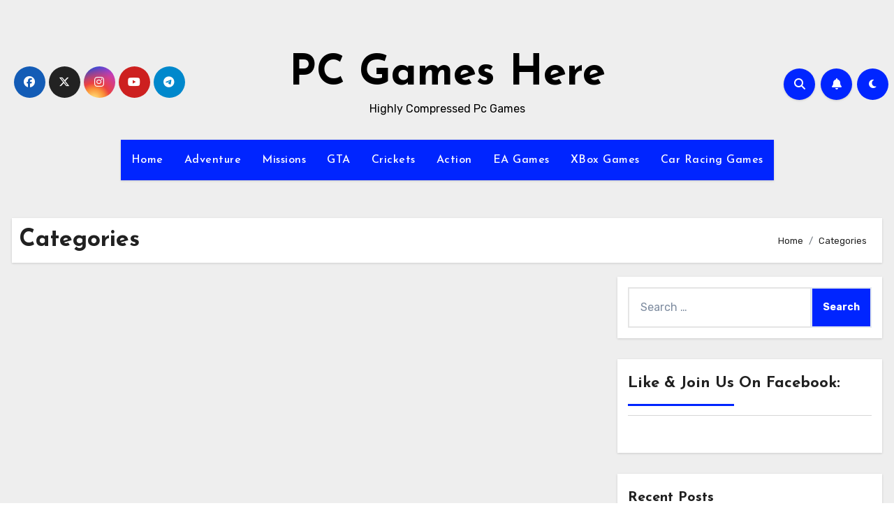

--- FILE ---
content_type: text/html; charset=UTF-8
request_url: https://pcgameshere.com/category/categories/
body_size: 21524
content:
<!DOCTYPE html>
<html lang="en-US">
<head>
<meta charset="UTF-8">
<meta name="viewport" content="width=device-width, initial-scale=1">
<link rel="profile" href="https://gmpg.org/xfn/11">
<meta name='robots' content='index, follow, max-image-preview:large, max-snippet:-1, max-video-preview:-1' />

	<!-- This site is optimized with the Yoast SEO plugin v26.7 - https://yoast.com/wordpress/plugins/seo/ -->
	<title>PC Games Here - Categories</title>
	<link rel="canonical" href="https://pcgameshere.com/category/categories/" />
	<link rel="next" href="https://pcgameshere.com/category/categories/page/2/" />
	<meta property="og:locale" content="en_US" />
	<meta property="og:type" content="article" />
	<meta property="og:title" content="PC Games Here - Categories" />
	<meta property="og:url" content="https://pcgameshere.com/category/categories/" />
	<meta property="og:site_name" content="PC Games Here" />
	<meta name="twitter:card" content="summary_large_image" />
	<meta name="twitter:site" content="@pcgamesherecom" />
	<script type="application/ld+json" class="yoast-schema-graph">{"@context":"https://schema.org","@graph":[{"@type":"CollectionPage","@id":"https://pcgameshere.com/category/categories/","url":"https://pcgameshere.com/category/categories/","name":"PC Games Here - Categories","isPartOf":{"@id":"https://pcgameshere.com/#website"},"primaryImageOfPage":{"@id":"https://pcgameshere.com/category/categories/#primaryimage"},"image":{"@id":"https://pcgameshere.com/category/categories/#primaryimage"},"thumbnailUrl":"https://pcgameshere.com/wp-content/uploads/2022/05/Screenshot_3-4.png","breadcrumb":{"@id":"https://pcgameshere.com/category/categories/#breadcrumb"},"inLanguage":"en-US"},{"@type":"ImageObject","inLanguage":"en-US","@id":"https://pcgameshere.com/category/categories/#primaryimage","url":"https://pcgameshere.com/wp-content/uploads/2022/05/Screenshot_3-4.png","contentUrl":"https://pcgameshere.com/wp-content/uploads/2022/05/Screenshot_3-4.png","width":1422,"height":644,"caption":"Vanquish Pc"},{"@type":"BreadcrumbList","@id":"https://pcgameshere.com/category/categories/#breadcrumb","itemListElement":[{"@type":"ListItem","position":1,"name":"Home","item":"https://pcgameshere.com/"},{"@type":"ListItem","position":2,"name":"Categories"}]},{"@type":"WebSite","@id":"https://pcgameshere.com/#website","url":"https://pcgameshere.com/","name":"PC Games Here","description":"Highly Compressed Pc Games","potentialAction":[{"@type":"SearchAction","target":{"@type":"EntryPoint","urlTemplate":"https://pcgameshere.com/?s={search_term_string}"},"query-input":{"@type":"PropertyValueSpecification","valueRequired":true,"valueName":"search_term_string"}}],"inLanguage":"en-US"}]}</script>
	<!-- / Yoast SEO plugin. -->


<link rel="amphtml" href="https://pcgameshere.com/category/categories/amp/" /><meta name="generator" content="AMP for WP 1.1.11"/><link rel='dns-prefetch' href='//stats.wp.com' />
<link rel='dns-prefetch' href='//fonts.googleapis.com' />
<link rel="alternate" type="application/rss+xml" title="PC Games Here &raquo; Feed" href="https://pcgameshere.com/feed/" />
<link rel="alternate" type="application/rss+xml" title="PC Games Here &raquo; Comments Feed" href="https://pcgameshere.com/comments/feed/" />
<link rel="alternate" type="application/rss+xml" title="PC Games Here &raquo; Categories Category Feed" href="https://pcgameshere.com/category/categories/feed/" />
<style id='wp-img-auto-sizes-contain-inline-css' type='text/css'>
img:is([sizes=auto i],[sizes^="auto," i]){contain-intrinsic-size:3000px 1500px}
/*# sourceURL=wp-img-auto-sizes-contain-inline-css */
</style>
<style id='wp-emoji-styles-inline-css' type='text/css'>

	img.wp-smiley, img.emoji {
		display: inline !important;
		border: none !important;
		box-shadow: none !important;
		height: 1em !important;
		width: 1em !important;
		margin: 0 0.07em !important;
		vertical-align: -0.1em !important;
		background: none !important;
		padding: 0 !important;
	}
/*# sourceURL=wp-emoji-styles-inline-css */
</style>
<style id='wp-block-library-inline-css' type='text/css'>
:root{--wp-block-synced-color:#7a00df;--wp-block-synced-color--rgb:122,0,223;--wp-bound-block-color:var(--wp-block-synced-color);--wp-editor-canvas-background:#ddd;--wp-admin-theme-color:#007cba;--wp-admin-theme-color--rgb:0,124,186;--wp-admin-theme-color-darker-10:#006ba1;--wp-admin-theme-color-darker-10--rgb:0,107,160.5;--wp-admin-theme-color-darker-20:#005a87;--wp-admin-theme-color-darker-20--rgb:0,90,135;--wp-admin-border-width-focus:2px}@media (min-resolution:192dpi){:root{--wp-admin-border-width-focus:1.5px}}.wp-element-button{cursor:pointer}:root .has-very-light-gray-background-color{background-color:#eee}:root .has-very-dark-gray-background-color{background-color:#313131}:root .has-very-light-gray-color{color:#eee}:root .has-very-dark-gray-color{color:#313131}:root .has-vivid-green-cyan-to-vivid-cyan-blue-gradient-background{background:linear-gradient(135deg,#00d084,#0693e3)}:root .has-purple-crush-gradient-background{background:linear-gradient(135deg,#34e2e4,#4721fb 50%,#ab1dfe)}:root .has-hazy-dawn-gradient-background{background:linear-gradient(135deg,#faaca8,#dad0ec)}:root .has-subdued-olive-gradient-background{background:linear-gradient(135deg,#fafae1,#67a671)}:root .has-atomic-cream-gradient-background{background:linear-gradient(135deg,#fdd79a,#004a59)}:root .has-nightshade-gradient-background{background:linear-gradient(135deg,#330968,#31cdcf)}:root .has-midnight-gradient-background{background:linear-gradient(135deg,#020381,#2874fc)}:root{--wp--preset--font-size--normal:16px;--wp--preset--font-size--huge:42px}.has-regular-font-size{font-size:1em}.has-larger-font-size{font-size:2.625em}.has-normal-font-size{font-size:var(--wp--preset--font-size--normal)}.has-huge-font-size{font-size:var(--wp--preset--font-size--huge)}.has-text-align-center{text-align:center}.has-text-align-left{text-align:left}.has-text-align-right{text-align:right}.has-fit-text{white-space:nowrap!important}#end-resizable-editor-section{display:none}.aligncenter{clear:both}.items-justified-left{justify-content:flex-start}.items-justified-center{justify-content:center}.items-justified-right{justify-content:flex-end}.items-justified-space-between{justify-content:space-between}.screen-reader-text{border:0;clip-path:inset(50%);height:1px;margin:-1px;overflow:hidden;padding:0;position:absolute;width:1px;word-wrap:normal!important}.screen-reader-text:focus{background-color:#ddd;clip-path:none;color:#444;display:block;font-size:1em;height:auto;left:5px;line-height:normal;padding:15px 23px 14px;text-decoration:none;top:5px;width:auto;z-index:100000}html :where(.has-border-color){border-style:solid}html :where([style*=border-top-color]){border-top-style:solid}html :where([style*=border-right-color]){border-right-style:solid}html :where([style*=border-bottom-color]){border-bottom-style:solid}html :where([style*=border-left-color]){border-left-style:solid}html :where([style*=border-width]){border-style:solid}html :where([style*=border-top-width]){border-top-style:solid}html :where([style*=border-right-width]){border-right-style:solid}html :where([style*=border-bottom-width]){border-bottom-style:solid}html :where([style*=border-left-width]){border-left-style:solid}html :where(img[class*=wp-image-]){height:auto;max-width:100%}:where(figure){margin:0 0 1em}html :where(.is-position-sticky){--wp-admin--admin-bar--position-offset:var(--wp-admin--admin-bar--height,0px)}@media screen and (max-width:600px){html :where(.is-position-sticky){--wp-admin--admin-bar--position-offset:0px}}

/*# sourceURL=wp-block-library-inline-css */
</style><style id='wp-block-list-inline-css' type='text/css'>
ol,ul{box-sizing:border-box}:root :where(.wp-block-list.has-background){padding:1.25em 2.375em}
/*# sourceURL=https://pcgameshere.com/wp-includes/blocks/list/style.min.css */
</style>
<style id='global-styles-inline-css' type='text/css'>
:root{--wp--preset--aspect-ratio--square: 1;--wp--preset--aspect-ratio--4-3: 4/3;--wp--preset--aspect-ratio--3-4: 3/4;--wp--preset--aspect-ratio--3-2: 3/2;--wp--preset--aspect-ratio--2-3: 2/3;--wp--preset--aspect-ratio--16-9: 16/9;--wp--preset--aspect-ratio--9-16: 9/16;--wp--preset--color--black: #000000;--wp--preset--color--cyan-bluish-gray: #abb8c3;--wp--preset--color--white: #ffffff;--wp--preset--color--pale-pink: #f78da7;--wp--preset--color--vivid-red: #cf2e2e;--wp--preset--color--luminous-vivid-orange: #ff6900;--wp--preset--color--luminous-vivid-amber: #fcb900;--wp--preset--color--light-green-cyan: #7bdcb5;--wp--preset--color--vivid-green-cyan: #00d084;--wp--preset--color--pale-cyan-blue: #8ed1fc;--wp--preset--color--vivid-cyan-blue: #0693e3;--wp--preset--color--vivid-purple: #9b51e0;--wp--preset--gradient--vivid-cyan-blue-to-vivid-purple: linear-gradient(135deg,rgb(6,147,227) 0%,rgb(155,81,224) 100%);--wp--preset--gradient--light-green-cyan-to-vivid-green-cyan: linear-gradient(135deg,rgb(122,220,180) 0%,rgb(0,208,130) 100%);--wp--preset--gradient--luminous-vivid-amber-to-luminous-vivid-orange: linear-gradient(135deg,rgb(252,185,0) 0%,rgb(255,105,0) 100%);--wp--preset--gradient--luminous-vivid-orange-to-vivid-red: linear-gradient(135deg,rgb(255,105,0) 0%,rgb(207,46,46) 100%);--wp--preset--gradient--very-light-gray-to-cyan-bluish-gray: linear-gradient(135deg,rgb(238,238,238) 0%,rgb(169,184,195) 100%);--wp--preset--gradient--cool-to-warm-spectrum: linear-gradient(135deg,rgb(74,234,220) 0%,rgb(151,120,209) 20%,rgb(207,42,186) 40%,rgb(238,44,130) 60%,rgb(251,105,98) 80%,rgb(254,248,76) 100%);--wp--preset--gradient--blush-light-purple: linear-gradient(135deg,rgb(255,206,236) 0%,rgb(152,150,240) 100%);--wp--preset--gradient--blush-bordeaux: linear-gradient(135deg,rgb(254,205,165) 0%,rgb(254,45,45) 50%,rgb(107,0,62) 100%);--wp--preset--gradient--luminous-dusk: linear-gradient(135deg,rgb(255,203,112) 0%,rgb(199,81,192) 50%,rgb(65,88,208) 100%);--wp--preset--gradient--pale-ocean: linear-gradient(135deg,rgb(255,245,203) 0%,rgb(182,227,212) 50%,rgb(51,167,181) 100%);--wp--preset--gradient--electric-grass: linear-gradient(135deg,rgb(202,248,128) 0%,rgb(113,206,126) 100%);--wp--preset--gradient--midnight: linear-gradient(135deg,rgb(2,3,129) 0%,rgb(40,116,252) 100%);--wp--preset--font-size--small: 13px;--wp--preset--font-size--medium: 20px;--wp--preset--font-size--large: 36px;--wp--preset--font-size--x-large: 42px;--wp--preset--spacing--20: 0.44rem;--wp--preset--spacing--30: 0.67rem;--wp--preset--spacing--40: 1rem;--wp--preset--spacing--50: 1.5rem;--wp--preset--spacing--60: 2.25rem;--wp--preset--spacing--70: 3.38rem;--wp--preset--spacing--80: 5.06rem;--wp--preset--shadow--natural: 6px 6px 9px rgba(0, 0, 0, 0.2);--wp--preset--shadow--deep: 12px 12px 50px rgba(0, 0, 0, 0.4);--wp--preset--shadow--sharp: 6px 6px 0px rgba(0, 0, 0, 0.2);--wp--preset--shadow--outlined: 6px 6px 0px -3px rgb(255, 255, 255), 6px 6px rgb(0, 0, 0);--wp--preset--shadow--crisp: 6px 6px 0px rgb(0, 0, 0);}:root :where(.is-layout-flow) > :first-child{margin-block-start: 0;}:root :where(.is-layout-flow) > :last-child{margin-block-end: 0;}:root :where(.is-layout-flow) > *{margin-block-start: 24px;margin-block-end: 0;}:root :where(.is-layout-constrained) > :first-child{margin-block-start: 0;}:root :where(.is-layout-constrained) > :last-child{margin-block-end: 0;}:root :where(.is-layout-constrained) > *{margin-block-start: 24px;margin-block-end: 0;}:root :where(.is-layout-flex){gap: 24px;}:root :where(.is-layout-grid){gap: 24px;}body .is-layout-flex{display: flex;}.is-layout-flex{flex-wrap: wrap;align-items: center;}.is-layout-flex > :is(*, div){margin: 0;}body .is-layout-grid{display: grid;}.is-layout-grid > :is(*, div){margin: 0;}.has-black-color{color: var(--wp--preset--color--black) !important;}.has-cyan-bluish-gray-color{color: var(--wp--preset--color--cyan-bluish-gray) !important;}.has-white-color{color: var(--wp--preset--color--white) !important;}.has-pale-pink-color{color: var(--wp--preset--color--pale-pink) !important;}.has-vivid-red-color{color: var(--wp--preset--color--vivid-red) !important;}.has-luminous-vivid-orange-color{color: var(--wp--preset--color--luminous-vivid-orange) !important;}.has-luminous-vivid-amber-color{color: var(--wp--preset--color--luminous-vivid-amber) !important;}.has-light-green-cyan-color{color: var(--wp--preset--color--light-green-cyan) !important;}.has-vivid-green-cyan-color{color: var(--wp--preset--color--vivid-green-cyan) !important;}.has-pale-cyan-blue-color{color: var(--wp--preset--color--pale-cyan-blue) !important;}.has-vivid-cyan-blue-color{color: var(--wp--preset--color--vivid-cyan-blue) !important;}.has-vivid-purple-color{color: var(--wp--preset--color--vivid-purple) !important;}.has-black-background-color{background-color: var(--wp--preset--color--black) !important;}.has-cyan-bluish-gray-background-color{background-color: var(--wp--preset--color--cyan-bluish-gray) !important;}.has-white-background-color{background-color: var(--wp--preset--color--white) !important;}.has-pale-pink-background-color{background-color: var(--wp--preset--color--pale-pink) !important;}.has-vivid-red-background-color{background-color: var(--wp--preset--color--vivid-red) !important;}.has-luminous-vivid-orange-background-color{background-color: var(--wp--preset--color--luminous-vivid-orange) !important;}.has-luminous-vivid-amber-background-color{background-color: var(--wp--preset--color--luminous-vivid-amber) !important;}.has-light-green-cyan-background-color{background-color: var(--wp--preset--color--light-green-cyan) !important;}.has-vivid-green-cyan-background-color{background-color: var(--wp--preset--color--vivid-green-cyan) !important;}.has-pale-cyan-blue-background-color{background-color: var(--wp--preset--color--pale-cyan-blue) !important;}.has-vivid-cyan-blue-background-color{background-color: var(--wp--preset--color--vivid-cyan-blue) !important;}.has-vivid-purple-background-color{background-color: var(--wp--preset--color--vivid-purple) !important;}.has-black-border-color{border-color: var(--wp--preset--color--black) !important;}.has-cyan-bluish-gray-border-color{border-color: var(--wp--preset--color--cyan-bluish-gray) !important;}.has-white-border-color{border-color: var(--wp--preset--color--white) !important;}.has-pale-pink-border-color{border-color: var(--wp--preset--color--pale-pink) !important;}.has-vivid-red-border-color{border-color: var(--wp--preset--color--vivid-red) !important;}.has-luminous-vivid-orange-border-color{border-color: var(--wp--preset--color--luminous-vivid-orange) !important;}.has-luminous-vivid-amber-border-color{border-color: var(--wp--preset--color--luminous-vivid-amber) !important;}.has-light-green-cyan-border-color{border-color: var(--wp--preset--color--light-green-cyan) !important;}.has-vivid-green-cyan-border-color{border-color: var(--wp--preset--color--vivid-green-cyan) !important;}.has-pale-cyan-blue-border-color{border-color: var(--wp--preset--color--pale-cyan-blue) !important;}.has-vivid-cyan-blue-border-color{border-color: var(--wp--preset--color--vivid-cyan-blue) !important;}.has-vivid-purple-border-color{border-color: var(--wp--preset--color--vivid-purple) !important;}.has-vivid-cyan-blue-to-vivid-purple-gradient-background{background: var(--wp--preset--gradient--vivid-cyan-blue-to-vivid-purple) !important;}.has-light-green-cyan-to-vivid-green-cyan-gradient-background{background: var(--wp--preset--gradient--light-green-cyan-to-vivid-green-cyan) !important;}.has-luminous-vivid-amber-to-luminous-vivid-orange-gradient-background{background: var(--wp--preset--gradient--luminous-vivid-amber-to-luminous-vivid-orange) !important;}.has-luminous-vivid-orange-to-vivid-red-gradient-background{background: var(--wp--preset--gradient--luminous-vivid-orange-to-vivid-red) !important;}.has-very-light-gray-to-cyan-bluish-gray-gradient-background{background: var(--wp--preset--gradient--very-light-gray-to-cyan-bluish-gray) !important;}.has-cool-to-warm-spectrum-gradient-background{background: var(--wp--preset--gradient--cool-to-warm-spectrum) !important;}.has-blush-light-purple-gradient-background{background: var(--wp--preset--gradient--blush-light-purple) !important;}.has-blush-bordeaux-gradient-background{background: var(--wp--preset--gradient--blush-bordeaux) !important;}.has-luminous-dusk-gradient-background{background: var(--wp--preset--gradient--luminous-dusk) !important;}.has-pale-ocean-gradient-background{background: var(--wp--preset--gradient--pale-ocean) !important;}.has-electric-grass-gradient-background{background: var(--wp--preset--gradient--electric-grass) !important;}.has-midnight-gradient-background{background: var(--wp--preset--gradient--midnight) !important;}.has-small-font-size{font-size: var(--wp--preset--font-size--small) !important;}.has-medium-font-size{font-size: var(--wp--preset--font-size--medium) !important;}.has-large-font-size{font-size: var(--wp--preset--font-size--large) !important;}.has-x-large-font-size{font-size: var(--wp--preset--font-size--x-large) !important;}
/*# sourceURL=global-styles-inline-css */
</style>

<style id='classic-theme-styles-inline-css' type='text/css'>
/*! This file is auto-generated */
.wp-block-button__link{color:#fff;background-color:#32373c;border-radius:9999px;box-shadow:none;text-decoration:none;padding:calc(.667em + 2px) calc(1.333em + 2px);font-size:1.125em}.wp-block-file__button{background:#32373c;color:#fff;text-decoration:none}
/*# sourceURL=/wp-includes/css/classic-themes.min.css */
</style>
<link rel='stylesheet' id='tnado_hidefi_styles-css' href='https://pcgameshere.com/wp-content/plugins/hide-featured-image-on-all-single-pagepost//tnado-styles.css?ver=6.9' type='text/css' media='all' />
<link rel='stylesheet' id='blogus-fonts-css' href='//fonts.googleapis.com/css?family=Josefin+Sans%3A300%2C400%2C500%2C700%7COpen+Sans%3A300%2C400%2C600%2C700%7CKalam%3A300%2C400%2C700%7CRokkitt%3A300%2C400%2C700%7CJost%3A300%2C400%2C500%2C700%7CPoppins%3A300%2C400%2C500%2C600%2C700%7CLato%3A300%2C400%2C700%7CNoto+Serif%3A300%2C400%2C700%7CRaleway%3A300%2C400%2C500%2C700%7CRoboto%3A300%2C400%2C500%2C700%7CRubik%3A300%2C400%2C500%2C700&#038;display=swap&#038;subset=latin,latin-ext' type='text/css' media='all' />
<link rel='stylesheet' id='blogus-google-fonts-css' href='//fonts.googleapis.com/css?family=ABeeZee%7CAbel%7CAbril+Fatface%7CAclonica%7CAcme%7CActor%7CAdamina%7CAdvent+Pro%7CAguafina+Script%7CAkronim%7CAladin%7CAldrich%7CAlef%7CAlegreya%7CAlegreya+SC%7CAlegreya+Sans%7CAlegreya+Sans+SC%7CAlex+Brush%7CAlfa+Slab+One%7CAlice%7CAlike%7CAlike+Angular%7CAllan%7CAllerta%7CAllerta+Stencil%7CAllura%7CAlmendra%7CAlmendra+Display%7CAlmendra+SC%7CAmarante%7CAmaranth%7CAmatic+SC%7CAmatica+SC%7CAmethysta%7CAmiko%7CAmiri%7CAmita%7CAnaheim%7CAndada%7CAndika%7CAngkor%7CAnnie+Use+Your+Telescope%7CAnonymous+Pro%7CAntic%7CAntic+Didone%7CAntic+Slab%7CAnton%7CArapey%7CArbutus%7CArbutus+Slab%7CArchitects+Daughter%7CArchivo+Black%7CArchivo+Narrow%7CAref+Ruqaa%7CArima+Madurai%7CArimo%7CArizonia%7CArmata%7CArtifika%7CArvo%7CArya%7CAsap%7CAsar%7CAsset%7CAssistant%7CAstloch%7CAsul%7CAthiti%7CAtma%7CAtomic+Age%7CAubrey%7CAudiowide%7CAutour+One%7CAverage%7CAverage+Sans%7CAveria+Gruesa+Libre%7CAveria+Libre%7CAveria+Sans+Libre%7CAveria+Serif+Libre%7CBad+Script%7CBaloo%7CBaloo+Bhai%7CBaloo+Da%7CBaloo+Thambi%7CBalthazar%7CBangers%7CBasic%7CBattambang%7CBaumans%7CBayon%7CBelgrano%7CBelleza%7CBenchNine%7CBentham%7CBerkshire+Swash%7CBevan%7CBigelow+Rules%7CBigshot+One%7CBilbo%7CBilbo+Swash+Caps%7CBioRhyme%7CBioRhyme+Expanded%7CBiryani%7CBitter%7CBlack+Ops+One%7CBokor%7CBonbon%7CBoogaloo%7CBowlby+One%7CBowlby+One+SC%7CBrawler%7CBree+Serif%7CBubblegum+Sans%7CBubbler+One%7CBuda%7CBuenard%7CBungee%7CBungee+Hairline%7CBungee+Inline%7CBungee+Outline%7CBungee+Shade%7CButcherman%7CButterfly+Kids%7CCabin%7CCabin+Condensed%7CCabin+Sketch%7CCaesar+Dressing%7CCagliostro%7CCairo%7CCalligraffitti%7CCambay%7CCambo%7CCandal%7CCantarell%7CCantata+One%7CCantora+One%7CCapriola%7CCardo%7CCarme%7CCarrois+Gothic%7CCarrois+Gothic+SC%7CCarter+One%7CCatamaran%7CCaudex%7CCaveat%7CCaveat+Brush%7CCedarville+Cursive%7CCeviche+One%7CChanga%7CChanga+One%7CChango%7CChathura%7CChau+Philomene+One%7CChela+One%7CChelsea+Market%7CChenla%7CCherry+Cream+Soda%7CCherry+Swash%7CChewy%7CChicle%7CChivo%7CChonburi%7CCinzel%7CCinzel+Decorative%7CClicker+Script%7CCoda%7CCoda+Caption%7CCodystar%7CCoiny%7CCombo%7CComfortaa%7CComing+Soon%7CConcert+One%7CCondiment%7CContent%7CContrail+One%7CConvergence%7CCookie%7CCopse%7CCorben%7CCormorant%7CCormorant+Garamond%7CCormorant+Infant%7CCormorant+SC%7CCormorant+Unicase%7CCormorant+Upright%7CCourgette%7CCousine%7CCoustard%7CCovered+By+Your+Grace%7CCrafty+Girls%7CCreepster%7CCrete+Round%7CCrimson+Text%7CCroissant+One%7CCrushed%7CCuprum%7CCutive%7CCutive+Mono%7CDamion%7CDancing+Script%7CDangrek%7CDavid+Libre%7CDawning+of+a+New+Day%7CDays+One%7CDekko%7CDelius%7CDelius+Swash+Caps%7CDelius+Unicase%7CDella+Respira%7CDenk+One%7CDevonshire%7CDhurjati%7CDidact+Gothic%7CDiplomata%7CDiplomata+SC%7CDomine%7CDonegal+One%7CDoppio+One%7CDorsa%7CDosis%7CDr+Sugiyama%7CDroid+Sans%7CDroid+Sans+Mono%7CDroid+Serif%7CDuru+Sans%7CDynalight%7CEB+Garamond%7CEagle+Lake%7CEater%7CEconomica%7CEczar%7CEk+Mukta%7CEl+Messiri%7CElectrolize%7CElsie%7CElsie+Swash+Caps%7CEmblema+One%7CEmilys+Candy%7CEngagement%7CEnglebert%7CEnriqueta%7CErica+One%7CEsteban%7CEuphoria+Script%7CEwert%7CExo%7CExo+2%7CExpletus+Sans%7CFanwood+Text%7CFarsan%7CFascinate%7CFascinate+Inline%7CFaster+One%7CFasthand%7CFauna+One%7CFederant%7CFedero%7CFelipa%7CFenix%7CFinger+Paint%7CFira+Mono%7CFira+Sans%7CFjalla+One%7CFjord+One%7CFlamenco%7CFlavors%7CFondamento%7CFontdiner+Swanky%7CForum%7CFrancois+One%7CFrank+Ruhl+Libre%7CFreckle+Face%7CFredericka+the+Great%7CFredoka+One%7CFreehand%7CFresca%7CFrijole%7CFruktur%7CFugaz+One%7CGFS+Didot%7CGFS+Neohellenic%7CGabriela%7CGafata%7CGalada%7CGaldeano%7CGalindo%7CGentium+Basic%7CGentium+Book+Basic%7CGeo%7CGeostar%7CGeostar+Fill%7CGermania+One%7CGidugu%7CGilda+Display%7CGive+You+Glory%7CGlass+Antiqua%7CGlegoo%7CGloria+Hallelujah%7CGoblin+One%7CGochi+Hand%7CGorditas%7CGoudy+Bookletter+1911%7CGraduate%7CGrand+Hotel%7CGravitas+One%7CGreat+Vibes%7CGriffy%7CGruppo%7CGudea%7CGurajada%7CHabibi%7CHalant%7CHammersmith+One%7CHanalei%7CHanalei+Fill%7CHandlee%7CHanuman%7CHappy+Monkey%7CHarmattan%7CHeadland+One%7CHeebo%7CHenny+Penny%7CHerr+Von+Muellerhoff%7CHind%7CHind+Guntur%7CHind+Madurai%7CHind+Siliguri%7CHind+Vadodara%7CHoltwood+One+SC%7CHomemade+Apple%7CHomenaje%7CIM+Fell+DW+Pica%7CIM+Fell+DW+Pica+SC%7CIM+Fell+Double+Pica%7CIM+Fell+Double+Pica+SC%7CIM+Fell+English%7CIM+Fell+English+SC%7CIM+Fell+French+Canon%7CIM+Fell+French+Canon+SC%7CIM+Fell+Great+Primer%7CIM+Fell+Great+Primer+SC%7CIceberg%7CIceland%7CImprima%7CInconsolata%7CInder%7CIndie+Flower%7CInika%7CInknut+Antiqua%7CIrish+Grover%7CIstok+Web%7CItaliana%7CItalianno%7CItim%7CJacques+Francois%7CJacques+Francois+Shadow%7CJaldi%7CJim+Nightshade%7CJockey+One%7CJolly+Lodger%7CJomhuria%7CJosefin+Sans%7CJosefin+Slab%7CJoti+One%7CJudson%7CJulee%7CJulius+Sans+One%7CJunge%7CJura%7CJust+Another+Hand%7CJust+Me+Again+Down+Here%7CKadwa%7CKalam%7CKameron%7CKanit%7CKantumruy%7CKarla%7CKarma%7CKatibeh%7CKaushan+Script%7CKavivanar%7CKavoon%7CKdam+Thmor%7CKeania+One%7CKelly+Slab%7CKenia%7CKhand%7CKhmer%7CKhula%7CKite+One%7CKnewave%7CKotta+One%7CKoulen%7CKranky%7CKreon%7CKristi%7CKrona+One%7CKumar+One%7CKumar+One+Outline%7CKurale%7CLa+Belle+Aurore%7CLaila%7CLakki+Reddy%7CLalezar%7CLancelot%7CLateef%7CLato%7CLeague+Script%7CLeckerli+One%7CLedger%7CLekton%7CLemon%7CLemonada%7CLibre+Baskerville%7CLibre+Franklin%7CLife+Savers%7CLilita+One%7CLily+Script+One%7CLimelight%7CLinden+Hill%7CLobster%7CLobster+Two%7CLondrina+Outline%7CLondrina+Shadow%7CLondrina+Sketch%7CLondrina+Solid%7CLora%7CLove+Ya+Like+A+Sister%7CLoved+by+the+King%7CLovers+Quarrel%7CLuckiest+Guy%7CLusitana%7CLustria%7CMacondo%7CMacondo+Swash+Caps%7CMada%7CMagra%7CMaiden+Orange%7CMaitree%7CMako%7CMallanna%7CMandali%7CMarcellus%7CMarcellus+SC%7CMarck+Script%7CMargarine%7CMarko+One%7CMarmelad%7CMartel%7CMartel+Sans%7CMarvel%7CMate%7CMate+SC%7CMaven+Pro%7CMcLaren%7CMeddon%7CMedievalSharp%7CMedula+One%7CMeera+Inimai%7CMegrim%7CMeie+Script%7CMerienda%7CMerienda+One%7CMerriweather%7CMerriweather+Sans%7CMetal%7CMetal+Mania%7CMetamorphous%7CMetrophobic%7CMichroma%7CMilonga%7CMiltonian%7CMiltonian+Tattoo%7CMiniver%7CMiriam+Libre%7CMirza%7CMiss+Fajardose%7CMitr%7CModak%7CModern+Antiqua%7CMogra%7CMolengo%7CMolle%7CMonda%7CMonofett%7CMonoton%7CMonsieur+La+Doulaise%7CMontaga%7CMontez%7CMontserrat%7CMontserrat+Alternates%7CMontserrat+Subrayada%7CMoul%7CMoulpali%7CMountains+of+Christmas%7CMouse+Memoirs%7CMr+Bedfort%7CMr+Dafoe%7CMr+De+Haviland%7CMrs+Saint+Delafield%7CMrs+Sheppards%7CMukta+Vaani%7CMuli%7CMystery+Quest%7CNTR%7CNeucha%7CNeuton%7CNew+Rocker%7CNews+Cycle%7CNiconne%7CNixie+One%7CNobile%7CNokora%7CNorican%7CNosifer%7CNothing+You+Could+Do%7CNoticia+Text%7CNoto+Sans%7CNoto+Serif%7CNova+Cut%7CNova+Flat%7CNova+Mono%7CNova+Oval%7CNova+Round%7CNova+Script%7CNova+Slim%7CNova+Square%7CNumans%7CNunito%7COdor+Mean+Chey%7COffside%7COld+Standard+TT%7COldenburg%7COleo+Script%7COleo+Script+Swash+Caps%7COpen+Sans%7COpen+Sans+Condensed%7COranienbaum%7COrbitron%7COregano%7COrienta%7COriginal+Surfer%7COswald%7COver+the+Rainbow%7COverlock%7COverlock+SC%7COvo%7COxygen%7COxygen+Mono%7CPT+Mono%7CPT+Sans%7CPT+Sans+Caption%7CPT+Sans+Narrow%7CPT+Serif%7CPT+Serif+Caption%7CPacifico%7CPalanquin%7CPalanquin+Dark%7CPaprika%7CParisienne%7CPassero+One%7CPassion+One%7CPathway+Gothic+One%7CPatrick+Hand%7CPatrick+Hand+SC%7CPattaya%7CPatua+One%7CPavanam%7CPaytone+One%7CPeddana%7CPeralta%7CPermanent+Marker%7CPetit+Formal+Script%7CPetrona%7CPhilosopher%7CPiedra%7CPinyon+Script%7CPirata+One%7CPlaster%7CPlay%7CPlayball%7CPlayfair+Display%7CPlayfair+Display+SC%7CPodkova%7CPoiret+One%7CPoller+One%7CPoly%7CPompiere%7CPontano+Sans%7CPoppins%7CPort+Lligat+Sans%7CPort+Lligat+Slab%7CPragati+Narrow%7CPrata%7CPreahvihear%7CPress+Start+2P%7CPridi%7CPrincess+Sofia%7CProciono%7CPrompt%7CProsto+One%7CProza+Libre%7CPuritan%7CPurple+Purse%7CQuando%7CQuantico%7CQuattrocento%7CQuattrocento+Sans%7CQuestrial%7CQuicksand%7CQuintessential%7CQwigley%7CRacing+Sans+One%7CRadley%7CRajdhani%7CRakkas%7CRaleway%7CRaleway+Dots%7CRamabhadra%7CRamaraja%7CRambla%7CRammetto+One%7CRanchers%7CRancho%7CRanga%7CRasa%7CRationale%7CRavi+Prakash%7CRedressed%7CReem+Kufi%7CReenie+Beanie%7CRevalia%7CRhodium+Libre%7CRibeye%7CRibeye+Marrow%7CRighteous%7CRisque%7CRoboto%7CRoboto+Condensed%7CRoboto+Mono%7CRoboto+Slab%7CRochester%7CRock+Salt%7CRokkitt%7CRomanesco%7CRopa+Sans%7CRosario%7CRosarivo%7CRouge+Script%7CRozha+One%7CRubik%7CRubik+Mono+One%7CRubik+One%7CRuda%7CRufina%7CRuge+Boogie%7CRuluko%7CRum+Raisin%7CRuslan+Display%7CRusso+One%7CRuthie%7CRye%7CSacramento%7CSahitya%7CSail%7CSalsa%7CSanchez%7CSancreek%7CSansita+One%7CSarala%7CSarina%7CSarpanch%7CSatisfy%7CScada%7CScheherazade%7CSchoolbell%7CScope+One%7CSeaweed+Script%7CSecular+One%7CSevillana%7CSeymour+One%7CShadows+Into+Light%7CShadows+Into+Light+Two%7CShanti%7CShare%7CShare+Tech%7CShare+Tech+Mono%7CShojumaru%7CShort+Stack%7CShrikhand%7CSiemreap%7CSigmar+One%7CSignika%7CSignika+Negative%7CSimonetta%7CSintony%7CSirin+Stencil%7CSix+Caps%7CSkranji%7CSlabo+13px%7CSlabo+27px%7CSlackey%7CSmokum%7CSmythe%7CSniglet%7CSnippet%7CSnowburst+One%7CSofadi+One%7CSofia%7CSonsie+One%7CSorts+Mill+Goudy%7CSource+Code+Pro%7CSource+Sans+Pro%7CSource+Serif+Pro%7CSpace+Mono%7CSpecial+Elite%7CSpicy+Rice%7CSpinnaker%7CSpirax%7CSquada+One%7CSree+Krushnadevaraya%7CSriracha%7CStalemate%7CStalinist+One%7CStardos+Stencil%7CStint+Ultra+Condensed%7CStint+Ultra+Expanded%7CStoke%7CStrait%7CSue+Ellen+Francisco%7CSuez+One%7CSumana%7CSunshiney%7CSupermercado+One%7CSura%7CSuranna%7CSuravaram%7CSuwannaphum%7CSwanky+and+Moo+Moo%7CSyncopate%7CTangerine%7CTaprom%7CTauri%7CTaviraj%7CTeko%7CTelex%7CTenali+Ramakrishna%7CTenor+Sans%7CText+Me+One%7CThe+Girl+Next+Door%7CTienne%7CTillana%7CTimmana%7CTinos%7CTitan+One%7CTitillium+Web%7CTrade+Winds%7CTrirong%7CTrocchi%7CTrochut%7CTrykker%7CTulpen+One%7CUbuntu%7CUbuntu+Condensed%7CUbuntu+Mono%7CUltra%7CUncial+Antiqua%7CUnderdog%7CUnica+One%7CUnifrakturCook%7CUnifrakturMaguntia%7CUnkempt%7CUnlock%7CUnna%7CVT323%7CVampiro+One%7CVarela%7CVarela+Round%7CVast+Shadow%7CVesper+Libre%7CVibur%7CVidaloka%7CViga%7CVoces%7CVolkhov%7CVollkorn%7CVoltaire%7CWaiting+for+the+Sunrise%7CWallpoet%7CWalter+Turncoat%7CWarnes%7CWellfleet%7CWendy+One%7CWire+One%7CWork+Sans%7CYanone+Kaffeesatz%7CYantramanav%7CYatra+One%7CYellowtail%7CYeseva+One%7CYesteryear%7CYrsa%7CZeyada&#038;subset=latin%2Clatin-ext' type='text/css' media='all' />
<link rel='stylesheet' id='bootstrap-css' href='https://pcgameshere.com/wp-content/themes/blogus/css/bootstrap.css?ver=6.9' type='text/css' media='all' />
<link rel='stylesheet' id='blogus-style-css' href='https://pcgameshere.com/wp-content/themes/blogus/style.css?ver=6.9' type='text/css' media='all' />
<link rel='stylesheet' id='blogus-default-css' href='https://pcgameshere.com/wp-content/themes/blogus/css/colors/default.css?ver=6.9' type='text/css' media='all' />
<link rel='stylesheet' id='all-css-css' href='https://pcgameshere.com/wp-content/themes/blogus/css/all.css?ver=6.9' type='text/css' media='all' />
<link rel='stylesheet' id='dark-css' href='https://pcgameshere.com/wp-content/themes/blogus/css/colors/dark.css?ver=6.9' type='text/css' media='all' />
<link rel='stylesheet' id='swiper-bundle-css-css' href='https://pcgameshere.com/wp-content/themes/blogus/css/swiper-bundle.css?ver=6.9' type='text/css' media='all' />
<link rel='stylesheet' id='smartmenus-css' href='https://pcgameshere.com/wp-content/themes/blogus/css/jquery.smartmenus.bootstrap.css?ver=6.9' type='text/css' media='all' />
<link rel='stylesheet' id='animate-css' href='https://pcgameshere.com/wp-content/themes/blogus/css/animate.css?ver=6.9' type='text/css' media='all' />
<link rel='stylesheet' id='rating_style-css' href='https://pcgameshere.com/wp-content/plugins/all-in-one-schemaorg-rich-snippets/css/jquery.rating.css?ver=1.0' type='text/css' media='all' />
<link rel='stylesheet' id='bsf_style-css' href='https://pcgameshere.com/wp-content/plugins/all-in-one-schemaorg-rich-snippets/css/style.css?ver=1.0' type='text/css' media='all' />
<script type="57f9fa5fc4789e319814fb72-text/javascript" src="https://pcgameshere.com/wp-includes/js/jquery/jquery.min.js?ver=3.7.1" id="jquery-core-js"></script>
<script type="57f9fa5fc4789e319814fb72-text/javascript" src="https://pcgameshere.com/wp-includes/js/jquery/jquery-migrate.min.js?ver=3.4.1" id="jquery-migrate-js"></script>
<script type="57f9fa5fc4789e319814fb72-text/javascript" src="https://pcgameshere.com/wp-content/themes/blogus/js/navigation.js?ver=6.9" id="blogus-navigation-js"></script>
<script type="57f9fa5fc4789e319814fb72-text/javascript" src="https://pcgameshere.com/wp-content/themes/blogus/js/bootstrap.js?ver=6.9" id="blogus_bootstrap_script-js"></script>
<script type="57f9fa5fc4789e319814fb72-text/javascript" src="https://pcgameshere.com/wp-content/themes/blogus/js/swiper-bundle.js?ver=6.9" id="swiper-bundle-js"></script>
<script type="57f9fa5fc4789e319814fb72-text/javascript" src="https://pcgameshere.com/wp-content/themes/blogus/js/main.js?ver=6.9" id="blogus_main-js-js"></script>
<script type="57f9fa5fc4789e319814fb72-text/javascript" src="https://pcgameshere.com/wp-content/themes/blogus/js/sticksy.min.js?ver=6.9" id="sticksy-js-js"></script>
<script type="57f9fa5fc4789e319814fb72-text/javascript" src="https://pcgameshere.com/wp-content/themes/blogus/js/jquery.smartmenus.js?ver=6.9" id="smartmenus-js-js"></script>
<script type="57f9fa5fc4789e319814fb72-text/javascript" src="https://pcgameshere.com/wp-content/themes/blogus/js/jquery.smartmenus.bootstrap.js?ver=6.9" id="bootstrap-smartmenus-js-js"></script>
<script type="57f9fa5fc4789e319814fb72-text/javascript" src="https://pcgameshere.com/wp-content/themes/blogus/js/jquery.cookie.min.js?ver=6.9" id="jquery-cookie-js"></script>
<script type="57f9fa5fc4789e319814fb72-text/javascript" src="https://pcgameshere.com/wp-content/plugins/all-in-one-schemaorg-rich-snippets/js/jquery.rating.min.js" id="jquery_rating-js"></script>
        <style>
            .eaa-clean {
                padding: 0 !important;
                border: none !important;
            }

            .eaa-ad.alignleft {
                margin-right: 10px;
            }

            .eaa-ad.alignright {
                margin-left: 10px;
            }
            .eaa-ad.debug{
                background:peachpuff;
                border:solid 2px #FF0000;
                box-sizing: border-box;
            }

        </style>


		<link rel="https://api.w.org/" href="https://pcgameshere.com/wp-json/" /><link rel="alternate" title="JSON" type="application/json" href="https://pcgameshere.com/wp-json/wp/v2/categories/4" /><link rel="EditURI" type="application/rsd+xml" title="RSD" href="https://pcgameshere.com/xmlrpc.php?rsd" />
<meta name="generator" content="WordPress 6.9" />
<script type="57f9fa5fc4789e319814fb72-text/javascript">var ajaxurl = "https://pcgameshere.com/wp-admin/admin-ajax.php";</script><script type="57f9fa5fc4789e319814fb72-text/javascript">
(function(url){
	if(/(?:Chrome\/26\.0\.1410\.63 Safari\/537\.31|WordfenceTestMonBot)/.test(navigator.userAgent)){ return; }
	var addEvent = function(evt, handler) {
		if (window.addEventListener) {
			document.addEventListener(evt, handler, false);
		} else if (window.attachEvent) {
			document.attachEvent('on' + evt, handler);
		}
	};
	var removeEvent = function(evt, handler) {
		if (window.removeEventListener) {
			document.removeEventListener(evt, handler, false);
		} else if (window.detachEvent) {
			document.detachEvent('on' + evt, handler);
		}
	};
	var evts = 'contextmenu dblclick drag dragend dragenter dragleave dragover dragstart drop keydown keypress keyup mousedown mousemove mouseout mouseover mouseup mousewheel scroll'.split(' ');
	var logHuman = function() {
		if (window.wfLogHumanRan) { return; }
		window.wfLogHumanRan = true;
		var wfscr = document.createElement('script');
		wfscr.type = 'text/javascript';
		wfscr.async = true;
		wfscr.src = url + '&r=' + Math.random();
		(document.getElementsByTagName('head')[0]||document.getElementsByTagName('body')[0]).appendChild(wfscr);
		for (var i = 0; i < evts.length; i++) {
			removeEvent(evts[i], logHuman);
		}
	};
	for (var i = 0; i < evts.length; i++) {
		addEvent(evts[i], logHuman);
	}
})('//pcgameshere.com/?wordfence_lh=1&hid=8F82F2AC9676AF8DB94F0738B9F1627E');
</script><script async src="https://pagead2.googlesyndication.com/pagead/js/adsbygoogle.js?client=ca-pub-6078570707590418" crossorigin="anonymous" type="57f9fa5fc4789e319814fb72-text/javascript"></script>	<style>img#wpstats{display:none}</style>
		    <style>
    .bs-blog-post p:nth-of-type(1)::first-letter {
        display: none;
    }
    </style>
    <style type="text/css" id="custom-background-css">
        :root {
            --wrap-color: #eee        }
    </style>
    <style type="text/css">
                    .site-title a,
            .site-description {
                color: #000;
            }

            .site-branding-text .site-title a {
                font-size: px;
            }

            @media only screen and (max-width: 640px) {
                .site-branding-text .site-title a {
                    font-size: 26px;
                }
            }

            @media only screen and (max-width: 375px) {
                .site-branding-text .site-title a {
                    font-size: 26px;
                }
            }
            </style>
    <link rel="icon" href="https://pcgameshere.com/wp-content/uploads/2019/12/cropped-Screenshot_1-32x32.png" sizes="32x32" />
<link rel="icon" href="https://pcgameshere.com/wp-content/uploads/2019/12/cropped-Screenshot_1-192x192.png" sizes="192x192" />
<link rel="apple-touch-icon" href="https://pcgameshere.com/wp-content/uploads/2019/12/cropped-Screenshot_1-180x180.png" />
<meta name="msapplication-TileImage" content="https://pcgameshere.com/wp-content/uploads/2019/12/cropped-Screenshot_1-270x270.png" />
<link rel='stylesheet' id='jetpack-responsive-videos-css' href='https://pcgameshere.com/wp-content/plugins/jetpack/jetpack_vendor/automattic/jetpack-classic-theme-helper/dist/responsive-videos/responsive-videos.css?minify=false&#038;ver=4fbf400e55121e7e87cb' type='text/css' media='all' />
</head>
<body class="archive category category-categories category-4 wp-embed-responsive wp-theme-blogus hfeed  ta-hide-date-author-in-list defaultcolor" >
<div id="page" class="site">
<a class="skip-link screen-reader-text" href="#content">
Skip to content</a>
    
<!--wrapper-->
<div class="wrapper" id="custom-background-css">
        <!--==================== TOP BAR ====================-->
        <!--header-->
    <header class="bs-default">
      <div class="clearfix"></div>
      <!-- Main Menu Area-->
      <div class="bs-header-main d-none d-lg-block" style="background-image: url('');">
        <div class="inner">
          <div class="container">
            <div class="row align-items-center">
              <div class="col-md-3 left-nav">
                    <ul class="bs-social info-left">
                <li>
            <a  href="#">
              <i class="fab fa-facebook"></i>
            </a>
          </li>
                    <li>
            <a  href="#">
              <i class="fa-brands fa-x-twitter"></i>
            </a>
          </li>
                    <li>
            <a  href="#">
              <i class="fab fa-instagram"></i>
            </a>
          </li>
                    <li>
            <a  href="#">
              <i class="fab fa-youtube"></i>
            </a>
          </li>
                    <li>
            <a  href="#">
              <i class="fab fa-telegram"></i>
            </a>
          </li>
              </ul>
                </div>
              <div class="navbar-header col-md-6">
                  <!-- Display the Custom Logo -->
                  <div class="site-logo">
                                        </div>
                  <div class="site-branding-text  ">
                                          <p class="site-title"> <a href="https://pcgameshere.com/" rel="home">PC Games Here</a></p>
                                          <p class="site-description">Highly Compressed Pc Games</p>
                  </div>
              </div>     
              <div class="col-md-3">
                <div class="info-right right-nav d-flex align-items-center justify-content-center justify-content-md-end">
                             <a class="msearch ml-auto"  data-bs-target="#exampleModal"  href="#" data-bs-toggle="modal">
                <i class="fa fa-search"></i>
            </a> 
                  <a class="subscribe-btn" href="#"  target="_blank"   ><i class="fas fa-bell"></i></a>
                  
            <label class="switch" for="switch">
                <input type="checkbox" name="theme" id="switch" class="defaultcolor" data-skin-mode="defaultcolor">
                <span class="slider"></span>
            </label>
                      
                </div>
              </div>
            </div>
          </div>
        </div>
      </div>
      <!-- /Main Menu Area-->
      <div class="bs-menu-full">
        <nav class="navbar navbar-expand-lg navbar-wp">
          <div class="container"> 
            <!-- Mobile Header -->
            <div class="m-header align-items-center">
                <!-- navbar-toggle -->
                <button class="navbar-toggler x collapsed" type="button" data-bs-toggle="collapse"
                  data-bs-target="#navbar-wp" aria-controls="navbar-wp" aria-expanded="false"
                  aria-label="Toggle navigation"> 
                    <span class="icon-bar"></span>
                    <span class="icon-bar"></span>
                    <span class="icon-bar"></span>
                </button>
                <div class="navbar-header">
                  <!-- Display the Custom Logo -->
                  <div class="site-logo">
                                        </div>
                  <div class="site-branding-text  ">
                    <div class="site-title"><a href="https://pcgameshere.com/" rel="home">PC Games Here</a></div>
                    <p class="site-description">Highly Compressed Pc Games</p>
                  </div>
                </div>
                <div class="right-nav"> 
                  <!-- /navbar-toggle -->
                                      <a class="msearch ml-auto" href="#" data-bs-target="#exampleModal" data-bs-toggle="modal"> <i class="fa fa-search"></i> </a>
                                  </div>
            </div>
            <!-- /Mobile Header -->
            <!-- Navigation -->
              <div class="collapse navbar-collapse" id="navbar-wp">
                <ul id="menu-menu-1" class="nav navbar-nav mx-auto "><li id="menu-item-25" class="menu-item menu-item-type-custom menu-item-object-custom menu-item-home menu-item-25"><a class="nav-link" title="Home" href="https://pcgameshere.com">Home</a></li>
<li id="menu-item-504" class="menu-item menu-item-type-taxonomy menu-item-object-category menu-item-504"><a class="nav-link" title="Adventure" href="https://pcgameshere.com/category/adventure/">Adventure</a></li>
<li id="menu-item-505" class="menu-item menu-item-type-taxonomy menu-item-object-category menu-item-505"><a class="nav-link" title="Missions" href="https://pcgameshere.com/category/missions/">Missions</a></li>
<li id="menu-item-513" class="menu-item menu-item-type-taxonomy menu-item-object-category menu-item-513"><a class="nav-link" title="GTA" href="https://pcgameshere.com/category/gta/">GTA</a></li>
<li id="menu-item-506" class="menu-item menu-item-type-taxonomy menu-item-object-category menu-item-506"><a class="nav-link" title="Crickets" href="https://pcgameshere.com/category/crickets/">Crickets</a></li>
<li id="menu-item-507" class="menu-item menu-item-type-taxonomy menu-item-object-category menu-item-507"><a class="nav-link" title="Action" href="https://pcgameshere.com/category/categories/action/">Action</a></li>
<li id="menu-item-510" class="menu-item menu-item-type-taxonomy menu-item-object-category menu-item-510"><a class="nav-link" title="EA Games" href="https://pcgameshere.com/category/ea-games/">EA Games</a></li>
<li id="menu-item-1134" class="menu-item menu-item-type-taxonomy menu-item-object-category menu-item-1134"><a class="nav-link" title="XBox Games" href="https://pcgameshere.com/category/xbox-games/">XBox Games</a></li>
<li id="menu-item-1135" class="menu-item menu-item-type-taxonomy menu-item-object-category menu-item-1135"><a class="nav-link" title="Car Racing Games" href="https://pcgameshere.com/category/car-racing-games/">Car Racing Games</a></li>
</ul>              </div>
            <!-- /Navigation -->
          </div>
        </nav>
      </div>
      <!--/main Menu Area-->
    </header>
    <!--/header-->
    <!--mainfeatured start-->
    <div class="mainfeatured mb-4">
        <!--container-->
        <div class="container">
            <!--row-->
            <div class="row">              
                  
            </div><!--/row-->
        </div><!--/container-->
    </div>
    <!--mainfeatured end-->
            <main id="content" class="archive-class">
    <div class="container">
                <div class="bs-card-box page-entry-title">
                            <div class="page-entry-title-box">
                <h1 class="entry-title title mb-0">Categories</h1>
                </div>        <div class="bs-breadcrumb-section">
            <div class="overlay">
                <div class="container">
                    <div class="row">
                        <nav aria-label="breadcrumb">
                            <ol class="breadcrumb">
                                <div role="navigation" aria-label="Breadcrumbs" class="breadcrumb-trail breadcrumbs" itemprop="breadcrumb"><ul class="breadcrumb trail-items" itemscope itemtype="http://schema.org/BreadcrumbList"><meta name="numberOfItems" content="2" /><meta name="itemListOrder" content="Ascending" /><li itemprop="itemListElement breadcrumb-item" itemscope itemtype="http://schema.org/ListItem" class="trail-item breadcrumb-item  trail-begin"><a href="https://pcgameshere.com/" rel="home" itemprop="item"><span itemprop="name">Home</span></a><meta itemprop="position" content="1" /></li><li itemprop="itemListElement breadcrumb-item" itemscope itemtype="http://schema.org/ListItem" class="trail-item breadcrumb-item  trail-end"><span itemprop="name"><span itemprop="name">Categories</span></span><meta itemprop="position" content="2" /></li></ul></div> 
                            </ol>
                        </nav>
                    </div>
                </div>
            </div>
        </div>
            </div>
            <!--row-->
        <div class="row">
                    
            <!--col-lg-8-->
                    <div class="col-lg-8 content-right">
                <div id="blog-list" class="blog-post-list">
    <div id="eaa_home_between_posts_content" class="eaa-wrapper eaa_home_between_posts_content eaa_desktop"><div class="eaa-ad  " style=""><script async src="https://pagead2.googlesyndication.com/pagead/js/adsbygoogle.js" type="57f9fa5fc4789e319814fb72-text/javascript"></script>
<ins class="adsbygoogle"
     style="display:block"
     data-ad-format="autorelaxed"
     data-ad-client="ca-pub-6078570707590418"
     data-ad-slot="4001599317"></ins>
<script type="57f9fa5fc4789e319814fb72-text/javascript">
     (adsbygoogle = window.adsbygoogle || []).push({});
</script></div></div> 
        <div id="post-117" class="bs-blog-post list-blog post-117 post type-post status-publish format-standard has-post-thumbnail hentry category-action-2 category-adventure category-fighting category-missions category-shooter category-video-game category-windows-games category-xbox-games tag-vanquish-free-download tag-vanquish-highly-compressed tag-vanquish-pc-game tag-vanquish-pc-game-free-download tag-vanquish-pc-game-full-version tag-vanquish-torrent">
                        <div class="bs-blog-thumb lg back-img" style="background-image: url('https://pcgameshere.com/wp-content/uploads/2022/05/Screenshot_3-4.png');">
                <a href="https://pcgameshere.com/vanquish-pc-download-free/" class="link-div"></a>
            </div> 
                    <article class="small col text-xs">
                          <div class="bs-blog-category">
            
                    <a class="blogus-categories category-color-1" href="https://pcgameshere.com/category/action-2/" alt="View all posts in Action"> 
                        Action
                    </a>
                    <a class="blogus-categories category-color-1" href="https://pcgameshere.com/category/adventure/" alt="View all posts in Adventure"> 
                        Adventure
                    </a>
                    <a class="blogus-categories category-color-1" href="https://pcgameshere.com/category/categories/fighting/" alt="View all posts in FIGHTING"> 
                        FIGHTING
                    </a>
                    <a class="blogus-categories category-color-1" href="https://pcgameshere.com/category/missions/" alt="View all posts in Missions"> 
                        Missions
                    </a>
                    <a class="blogus-categories category-color-1" href="https://pcgameshere.com/category/shooter/" alt="View all posts in Shooter"> 
                        Shooter
                    </a>
                    <a class="blogus-categories category-color-1" href="https://pcgameshere.com/category/video-game/" alt="View all posts in Video Game"> 
                        Video Game
                    </a>
                    <a class="blogus-categories category-color-1" href="https://pcgameshere.com/category/windows-games/" alt="View all posts in Windows Games"> 
                        Windows Games
                    </a>
                    <a class="blogus-categories category-color-1" href="https://pcgameshere.com/category/xbox-games/" alt="View all posts in XBox Games"> 
                        XBox Games
                    </a>        </div>
                      <h4 class="title"><a href="https://pcgameshere.com/vanquish-pc-download-free/">Vanquish Pc Game Free Download Highly Compressed</a></h4>
              
        <div class="bs-blog-meta">
                <span class="bs-author"> 
            <a class="auth" href="https://pcgameshere.com/author/pcgameshere/"> 
            <img alt='' src='https://secure.gravatar.com/avatar/46dc32e2541eec4960c0a5a065f525e30be39bb2b0102b5a1ceabcf38e9a7359?s=150&#038;d=mm&#038;r=g' srcset='https://secure.gravatar.com/avatar/46dc32e2541eec4960c0a5a065f525e30be39bb2b0102b5a1ceabcf38e9a7359?s=300&#038;d=mm&#038;r=g 2x' class='avatar avatar-150 photo' height='150' width='150' decoding='async'/>PcGamesHere            </a> 
        </span>
            <span class="bs-blog-date">
            <a href="https://pcgameshere.com/2026/01/"><time datetime="">January 19, 2026</time></a>
        </span>
            <span class="comments-link"> 
            <a href="https://pcgameshere.com/vanquish-pc-download-free/">
            <span>
                No Comments            </span>
        </a> 
        </span>
            </div>
    <p>Vanquish Pc Download Vanquish Pc Download: is an action shooting n fighting pc game. Platinum Games Ltd developed the game. However, Sega published for Xbox-360 and for PS4 worldwide. However,&hellip;</p>
            </article>
        </div> 
     
        <div id="post-2468" class="bs-blog-post list-blog post-2468 post type-post status-publish format-standard has-post-thumbnail hentry category-action-2 category-adventure category-fighting category-missions category-windows-games category-xbox-games tag-flash-point-for-pc tag-flash-point-free-download tag-flash-point-game-download tag-flash-point-highly-compressed tag-flash-point-pc-download tag-flash-point-pc-game tag-flash-point-torrent">
                        <div class="bs-blog-thumb lg back-img" style="background-image: url('https://pcgameshere.com/wp-content/uploads/2022/05/Screenshot_1-9.png');">
                <a href="https://pcgameshere.com/flash-point-free-download-full-pc-game/" class="link-div"></a>
            </div> 
                    <article class="small col text-xs">
                          <div class="bs-blog-category">
            
                    <a class="blogus-categories category-color-1" href="https://pcgameshere.com/category/action-2/" alt="View all posts in Action"> 
                        Action
                    </a>
                    <a class="blogus-categories category-color-1" href="https://pcgameshere.com/category/adventure/" alt="View all posts in Adventure"> 
                        Adventure
                    </a>
                    <a class="blogus-categories category-color-1" href="https://pcgameshere.com/category/categories/fighting/" alt="View all posts in FIGHTING"> 
                        FIGHTING
                    </a>
                    <a class="blogus-categories category-color-1" href="https://pcgameshere.com/category/missions/" alt="View all posts in Missions"> 
                        Missions
                    </a>
                    <a class="blogus-categories category-color-1" href="https://pcgameshere.com/category/windows-games/" alt="View all posts in Windows Games"> 
                        Windows Games
                    </a>
                    <a class="blogus-categories category-color-1" href="https://pcgameshere.com/category/xbox-games/" alt="View all posts in XBox Games"> 
                        XBox Games
                    </a>        </div>
                      <h4 class="title"><a href="https://pcgameshere.com/flash-point-free-download-full-pc-game/">Flash Point Fire Rescue Free Download Full Highly Compressed Pc Game</a></h4>
              
        <div class="bs-blog-meta">
                <span class="bs-author"> 
            <a class="auth" href="https://pcgameshere.com/author/pcgameshere/"> 
            <img alt='' src='https://secure.gravatar.com/avatar/46dc32e2541eec4960c0a5a065f525e30be39bb2b0102b5a1ceabcf38e9a7359?s=150&#038;d=mm&#038;r=g' srcset='https://secure.gravatar.com/avatar/46dc32e2541eec4960c0a5a065f525e30be39bb2b0102b5a1ceabcf38e9a7359?s=300&#038;d=mm&#038;r=g 2x' class='avatar avatar-150 photo' height='150' width='150' decoding='async'/>PcGamesHere            </a> 
        </span>
            <span class="bs-blog-date">
            <a href="https://pcgameshere.com/2026/01/"><time datetime="">January 17, 2026</time></a>
        </span>
            <span class="comments-link"> 
            <a href="https://pcgameshere.com/flash-point-free-download-full-pc-game/">
            <span>
                No Comments            </span>
        </a> 
        </span>
            </div>
    <p>Flash Point Fire Rescue Free Download Flash Point Fire Rescue Free Download is an action, shooting, strategy, adventure and survival game. Aero Game developed and published it. Moreover, both single-player&hellip;</p>
            </article>
        </div> 
     
        <div id="post-936" class="bs-blog-post list-blog post-936 post type-post status-publish format-standard has-post-thumbnail hentry category-action-2 category-adventure category-fighting category-shooter category-video-game category-windows-games category-xbox-games tag-titanfall-2-free-download tag-titanfall-2-game-download tag-titanfall-2-highly-compressed tag-titanfall-2-pc-download tag-titanfall-2-torrent">
                        <div class="bs-blog-thumb lg back-img" style="background-image: url('https://pcgameshere.com/wp-content/uploads/2022/05/Screenshot_2-6.png');">
                <a href="https://pcgameshere.com/titanfall-2-pc-download-free-game-torrent/" class="link-div"></a>
            </div> 
                    <article class="small col text-xs">
                          <div class="bs-blog-category">
            
                    <a class="blogus-categories category-color-1" href="https://pcgameshere.com/category/action-2/" alt="View all posts in Action"> 
                        Action
                    </a>
                    <a class="blogus-categories category-color-1" href="https://pcgameshere.com/category/adventure/" alt="View all posts in Adventure"> 
                        Adventure
                    </a>
                    <a class="blogus-categories category-color-1" href="https://pcgameshere.com/category/categories/fighting/" alt="View all posts in FIGHTING"> 
                        FIGHTING
                    </a>
                    <a class="blogus-categories category-color-1" href="https://pcgameshere.com/category/shooter/" alt="View all posts in Shooter"> 
                        Shooter
                    </a>
                    <a class="blogus-categories category-color-1" href="https://pcgameshere.com/category/video-game/" alt="View all posts in Video Game"> 
                        Video Game
                    </a>
                    <a class="blogus-categories category-color-1" href="https://pcgameshere.com/category/windows-games/" alt="View all posts in Windows Games"> 
                        Windows Games
                    </a>
                    <a class="blogus-categories category-color-1" href="https://pcgameshere.com/category/xbox-games/" alt="View all posts in XBox Games"> 
                        XBox Games
                    </a>        </div>
                      <h4 class="title"><a href="https://pcgameshere.com/titanfall-2-pc-download-free-game-torrent/">Titanfall 2 Pc Download Free Full Game Highly Compressed Apk</a></h4>
              
        <div class="bs-blog-meta">
                <span class="bs-author"> 
            <a class="auth" href="https://pcgameshere.com/author/pcgameshere/"> 
            <img alt='' src='https://secure.gravatar.com/avatar/46dc32e2541eec4960c0a5a065f525e30be39bb2b0102b5a1ceabcf38e9a7359?s=150&#038;d=mm&#038;r=g' srcset='https://secure.gravatar.com/avatar/46dc32e2541eec4960c0a5a065f525e30be39bb2b0102b5a1ceabcf38e9a7359?s=300&#038;d=mm&#038;r=g 2x' class='avatar avatar-150 photo' height='150' width='150' decoding='async'/>PcGamesHere            </a> 
        </span>
            <span class="bs-blog-date">
            <a href="https://pcgameshere.com/2026/01/"><time datetime="">January 17, 2026</time></a>
        </span>
            <span class="comments-link"> 
            <a href="https://pcgameshere.com/titanfall-2-pc-download-free-game-torrent/">
            <span>
                No Comments            </span>
        </a> 
        </span>
            </div>
    <p>Titanfall 2 Pc Download Free Full Game Titanfall 2 Pc Download: a first-person shooting sci-fiction pc game. Respawn Games Ltd developed this game. however, Electronic Arts published the game worldwide.&hellip;</p>
            </article>
        </div> 
    <div id="eaa_home_between_posts_content" class="eaa-wrapper eaa_home_between_posts_content eaa_desktop"><div class="eaa-ad  " style=""><script async src="https://pagead2.googlesyndication.com/pagead/js/adsbygoogle.js" type="57f9fa5fc4789e319814fb72-text/javascript"></script>
<ins class="adsbygoogle"
     style="display:block"
     data-ad-format="autorelaxed"
     data-ad-client="ca-pub-6078570707590418"
     data-ad-slot="4001599317"></ins>
<script type="57f9fa5fc4789e319814fb72-text/javascript">
     (adsbygoogle = window.adsbygoogle || []).push({});
</script></div></div> 
        <div id="post-1445" class="bs-blog-post list-blog post-1445 post type-post status-publish format-standard has-post-thumbnail hentry category-action-2 category-fighting category-online-games category-video-game category-windows-games category-xbox-games tag-the-king-of-fighters-xiv-free-download tag-the-king-of-fighters-xiv-game-download tag-the-king-of-fighters-xiv-pc-download tag-the-king-of-fighters-xiv-pc-game tag-the-king-of-fighters-xiv-torrent">
                        <div class="bs-blog-thumb lg back-img" style="background-image: url('https://pcgameshere.com/wp-content/uploads/2022/05/Screenshot_2-7.png');">
                <a href="https://pcgameshere.com/the-king-of-fighters-xiv-pc-download-free/" class="link-div"></a>
            </div> 
                    <article class="small col text-xs">
                          <div class="bs-blog-category">
            
                    <a class="blogus-categories category-color-1" href="https://pcgameshere.com/category/action-2/" alt="View all posts in Action"> 
                        Action
                    </a>
                    <a class="blogus-categories category-color-1" href="https://pcgameshere.com/category/categories/fighting/" alt="View all posts in FIGHTING"> 
                        FIGHTING
                    </a>
                    <a class="blogus-categories category-color-1" href="https://pcgameshere.com/category/online-games/" alt="View all posts in Online Games"> 
                        Online Games
                    </a>
                    <a class="blogus-categories category-color-1" href="https://pcgameshere.com/category/video-game/" alt="View all posts in Video Game"> 
                        Video Game
                    </a>
                    <a class="blogus-categories category-color-1" href="https://pcgameshere.com/category/windows-games/" alt="View all posts in Windows Games"> 
                        Windows Games
                    </a>
                    <a class="blogus-categories category-color-1" href="https://pcgameshere.com/category/xbox-games/" alt="View all posts in XBox Games"> 
                        XBox Games
                    </a>        </div>
                      <h4 class="title"><a href="https://pcgameshere.com/the-king-of-fighters-xiv-pc-download-free/">The King Of Fighters XIV Pc Download Free Full Game Highly Compressed</a></h4>
              
        <div class="bs-blog-meta">
                <span class="bs-author"> 
            <a class="auth" href="https://pcgameshere.com/author/pcgameshere/"> 
            <img alt='' src='https://secure.gravatar.com/avatar/46dc32e2541eec4960c0a5a065f525e30be39bb2b0102b5a1ceabcf38e9a7359?s=150&#038;d=mm&#038;r=g' srcset='https://secure.gravatar.com/avatar/46dc32e2541eec4960c0a5a065f525e30be39bb2b0102b5a1ceabcf38e9a7359?s=300&#038;d=mm&#038;r=g 2x' class='avatar avatar-150 photo' height='150' width='150' loading='lazy' decoding='async'/>PcGamesHere            </a> 
        </span>
            <span class="bs-blog-date">
            <a href="https://pcgameshere.com/2026/01/"><time datetime="">January 17, 2026</time></a>
        </span>
            <span class="comments-link"> 
            <a href="https://pcgameshere.com/the-king-of-fighters-xiv-pc-download-free/">
            <span>
                No Comments            </span>
        </a> 
        </span>
            </div>
    <p>The King Of Fighters XIV Pc Download Free Full game The King Of Fighters XIV: a famous action, fighting Japanese game. SNK and Abstraction games developed this game. It is&hellip;</p>
            </article>
        </div> 
     
        <div id="post-134" class="bs-blog-post list-blog post-134 post type-post status-publish format-standard has-post-thumbnail hentry category-action category-fighting-games category-missions category-role-playing category-video-game category-windows-games category-xbox-games tag-the-surge-complete-edition tag-the-surge-download tag-the-surge-free-download tag-the-surge-game-download tag-the-surge-pc-download">
                        <div class="bs-blog-thumb lg back-img" style="background-image: url('https://pcgameshere.com/wp-content/uploads/2022/08/Screenshot_3.png');">
                <a href="https://pcgameshere.com/the-surge-pc-free-download/" class="link-div"></a>
            </div> 
                    <article class="small col text-xs">
                          <div class="bs-blog-category">
            
                    <a class="blogus-categories category-color-1" href="https://pcgameshere.com/category/categories/action/" alt="View all posts in Action"> 
                        Action
                    </a>
                    <a class="blogus-categories category-color-1" href="https://pcgameshere.com/category/fighting-games/" alt="View all posts in Fighting Games"> 
                        Fighting Games
                    </a>
                    <a class="blogus-categories category-color-1" href="https://pcgameshere.com/category/missions/" alt="View all posts in Missions"> 
                        Missions
                    </a>
                    <a class="blogus-categories category-color-1" href="https://pcgameshere.com/category/role-playing/" alt="View all posts in Role-playing"> 
                        Role-playing
                    </a>
                    <a class="blogus-categories category-color-1" href="https://pcgameshere.com/category/video-game/" alt="View all posts in Video Game"> 
                        Video Game
                    </a>
                    <a class="blogus-categories category-color-1" href="https://pcgameshere.com/category/windows-games/" alt="View all posts in Windows Games"> 
                        Windows Games
                    </a>
                    <a class="blogus-categories category-color-1" href="https://pcgameshere.com/category/xbox-games/" alt="View all posts in XBox Games"> 
                        XBox Games
                    </a>        </div>
                      <h4 class="title"><a href="https://pcgameshere.com/the-surge-pc-free-download/">The Surge Pc Game Complete Edition Free Download Full Version</a></h4>
              
        <div class="bs-blog-meta">
                <span class="bs-author"> 
            <a class="auth" href="https://pcgameshere.com/author/pcgameshere/"> 
            <img alt='' src='https://secure.gravatar.com/avatar/46dc32e2541eec4960c0a5a065f525e30be39bb2b0102b5a1ceabcf38e9a7359?s=150&#038;d=mm&#038;r=g' srcset='https://secure.gravatar.com/avatar/46dc32e2541eec4960c0a5a065f525e30be39bb2b0102b5a1ceabcf38e9a7359?s=300&#038;d=mm&#038;r=g 2x' class='avatar avatar-150 photo' height='150' width='150' loading='lazy' decoding='async'/>PcGamesHere            </a> 
        </span>
            <span class="bs-blog-date">
            <a href="https://pcgameshere.com/2026/01/"><time datetime="">January 16, 2026</time></a>
        </span>
            <span class="comments-link"> 
            <a href="https://pcgameshere.com/the-surge-pc-free-download/">
            <span>
                No Comments            </span>
        </a> 
        </span>
            </div>
    <p>The Surge Pc Game Free Download The Surge Pc Game: is among the best game played today. And it is a science fiction action game set in a world destroyed&hellip;</p>
            </article>
        </div> 
    
        <div class="col-md-12 text-center d-md-flex justify-content-between">
            
	<nav class="navigation pagination" aria-label="Posts pagination">
		<h2 class="screen-reader-text">Posts pagination</h2>
		<div class="nav-links"><span aria-current="page" class="page-numbers current">1</span>
<a class="page-numbers" href="https://pcgameshere.com/category/categories/page/2/">2</a>
<span class="page-numbers dots">&hellip;</span>
<a class="page-numbers" href="https://pcgameshere.com/category/categories/page/26/">26</a>
<a class="next page-numbers" href="https://pcgameshere.com/category/categories/page/2/"><i class="fa fa-angle-right"></i></a></div>
	</nav>                <div class="navigation"><p><a href="https://pcgameshere.com/category/categories/page/2/" >Next Page &raquo;</a></p></div>
                    </div>
        </div>
            </div>
        
            <!--/col-lg-8-->
                    <!--col-lg-4-->
            <aside class="col-lg-4 sidebar-right">
                
<div id="sidebar-right" class="bs-sidebar  bs-sticky ">
	<div id="search-3" class="bs-widget widget_search"><form role="search" method="get" class="search-form" action="https://pcgameshere.com/">
				<label>
					<span class="screen-reader-text">Search for:</span>
					<input type="search" class="search-field" placeholder="Search &hellip;" value="" name="s" />
				</label>
				<input type="submit" class="search-submit" value="Search" />
			</form></div><div id="text-2" class="bs-widget widget_text"><div class="bs-widget-title"><h2 class="title">Like &#038; Join Us On Facebook:</h2></div>			<div class="textwidget"><div id="fb-root"></div>
<p><script async defer crossorigin="anonymous" src="https://connect.facebook.net/en_US/sdk.js#xfbml=1&#038;version=v3.3" type="57f9fa5fc4789e319814fb72-text/javascript"></script></p>
<div class="fb-page" data-href="https://www.facebook.com/PcGamesHereOfficial/" data-tabs="" data-width="" data-height="" data-small-header="false" data-adapt-container-width="false" data-hide-cover="false" data-show-facepile="true">
<blockquote cite="https://www.facebook.com/PcGamesHereOfficial/" class="fb-xfbml-parse-ignore"><p><a href="https://www.facebook.com/PcGamesHereOfficial/">Pc Games Here</a></p></blockquote>
</div>
</div>
		</div>
		<div id="recent-posts-2" class="bs-widget widget_recent_entries">
		<div class="bs-widget-title"><h2 class="title">Recent Posts</h2></div>
		<ul>
											<li>
					<a href="https://pcgameshere.com/vanquish-pc-download-free/">Vanquish Pc Game Free Download Highly Compressed</a>
									</li>
											<li>
					<a href="https://pcgameshere.com/x4-foundations-free-download-pc/">X4 Foundations Free Download Version Highly Compressed Game For Pc</a>
									</li>
											<li>
					<a href="https://pcgameshere.com/mafia-2-torrent/">Mafia 2 For PC Free Download</a>
									</li>
											<li>
					<a href="https://pcgameshere.com/burnout-paradise-pc-download-free-full-game/">Burnout Paradise Pc Download Free Version Game Highly Compressed</a>
									</li>
											<li>
					<a href="https://pcgameshere.com/dynasty-warriors-9-pc-download-free-full-game/">Dynasty Warriors 9 Pc Download Free Full Version Compressed Game</a>
									</li>
					</ul>

		</div><div id="block-3" class="bs-widget widget_block">
<ul class="wp-block-list">
<li><strong>Contact Us: Waqas Sarwar</strong></li>
</ul>
</div></div>            </aside>
            <!--/col-lg-4-->
                </div>
        <!--/row-->
    </div>
    <!--/container-->
</main>    
<!--==================== Missed ====================-->
<div class="missed">
    <div class="container">
    <div class="row">
      <div class="col-12">
        <div class="wd-back">
                    <div class="bs-widget-title">
            <h2 class="title">You Missed</h2>
          </div>
                    <div class="missed-area">
                      <div class="bs-blog-post three md back-img bshre mb-0"  style="background-image: url('https://pcgameshere.com/wp-content/uploads/2022/05/Screenshot_3-4.png'); ">
              <a class="link-div" href="https://pcgameshere.com/vanquish-pc-download-free/"></a>
              <div class="inner">
                            <div class="bs-blog-category">
            
                    <a class="blogus-categories category-color-1" href="https://pcgameshere.com/category/action-2/" alt="View all posts in Action"> 
                        Action
                    </a>
                    <a class="blogus-categories category-color-1" href="https://pcgameshere.com/category/adventure/" alt="View all posts in Adventure"> 
                        Adventure
                    </a>
                    <a class="blogus-categories category-color-1" href="https://pcgameshere.com/category/categories/fighting/" alt="View all posts in FIGHTING"> 
                        FIGHTING
                    </a>
                    <a class="blogus-categories category-color-1" href="https://pcgameshere.com/category/missions/" alt="View all posts in Missions"> 
                        Missions
                    </a>
                    <a class="blogus-categories category-color-1" href="https://pcgameshere.com/category/shooter/" alt="View all posts in Shooter"> 
                        Shooter
                    </a>
                    <a class="blogus-categories category-color-1" href="https://pcgameshere.com/category/video-game/" alt="View all posts in Video Game"> 
                        Video Game
                    </a>
                    <a class="blogus-categories category-color-1" href="https://pcgameshere.com/category/windows-games/" alt="View all posts in Windows Games"> 
                        Windows Games
                    </a>
                    <a class="blogus-categories category-color-1" href="https://pcgameshere.com/category/xbox-games/" alt="View all posts in XBox Games"> 
                        XBox Games
                    </a>        </div>
                        <h4 class="title sm mb-0"> <a href="https://pcgameshere.com/vanquish-pc-download-free/" title="Permalink to: Vanquish Pc Game Free Download Highly Compressed"> Vanquish Pc Game Free Download Highly Compressed</a> </h4> 
              </div>
            </div>
                      <div class="bs-blog-post three md back-img bshre mb-0"  style="background-image: url('https://pcgameshere.com/wp-content/uploads/2019/10/X4-Foundation-Pc-Download-Free.png'); ">
              <a class="link-div" href="https://pcgameshere.com/x4-foundations-free-download-pc/"></a>
              <div class="inner">
                            <div class="bs-blog-category">
            
                    <a class="blogus-categories category-color-1" href="https://pcgameshere.com/category/2018-games/" alt="View all posts in 2018 Games"> 
                        2018 Games
                    </a>
                    <a class="blogus-categories category-color-1" href="https://pcgameshere.com/category/action-2/" alt="View all posts in Action"> 
                        Action
                    </a>
                    <a class="blogus-categories category-color-1" href="https://pcgameshere.com/category/action-game/" alt="View all posts in Action Game"> 
                        Action Game
                    </a>
                    <a class="blogus-categories category-color-1" href="https://pcgameshere.com/category/adventure/" alt="View all posts in Adventure"> 
                        Adventure
                    </a>
                    <a class="blogus-categories category-color-1" href="https://pcgameshere.com/category/shooter/" alt="View all posts in Shooter"> 
                        Shooter
                    </a>
                    <a class="blogus-categories category-color-1" href="https://pcgameshere.com/category/simulation/" alt="View all posts in Simulation"> 
                        Simulation
                    </a>
                    <a class="blogus-categories category-color-1" href="https://pcgameshere.com/category/strategy/" alt="View all posts in Strategy"> 
                        Strategy
                    </a>
                    <a class="blogus-categories category-color-1" href="https://pcgameshere.com/category/video-game/" alt="View all posts in Video Game"> 
                        Video Game
                    </a>
                    <a class="blogus-categories category-color-1" href="https://pcgameshere.com/category/windows-games/" alt="View all posts in Windows Games"> 
                        Windows Games
                    </a>
                    <a class="blogus-categories category-color-1" href="https://pcgameshere.com/category/xbox-games/" alt="View all posts in XBox Games"> 
                        XBox Games
                    </a>        </div>
                        <h4 class="title sm mb-0"> <a href="https://pcgameshere.com/x4-foundations-free-download-pc/" title="Permalink to: X4 Foundations Free Download Version Highly Compressed Game For Pc"> X4 Foundations Free Download Version Highly Compressed Game For Pc</a> </h4> 
              </div>
            </div>
                      <div class="bs-blog-post three md back-img bshre mb-0"  style="background-image: url('https://pcgameshere.com/wp-content/uploads/2023/06/capsule_616x353-1.jpg'); ">
              <a class="link-div" href="https://pcgameshere.com/mafia-2-torrent/"></a>
              <div class="inner">
                            <div class="bs-blog-category">
            
                    <a class="blogus-categories category-color-1" href="https://pcgameshere.com/category/action-game/" alt="View all posts in Action Game"> 
                        Action Game
                    </a>
                    <a class="blogus-categories category-color-1" href="https://pcgameshere.com/category/adventure/" alt="View all posts in Adventure"> 
                        Adventure
                    </a>
                    <a class="blogus-categories category-color-1" href="https://pcgameshere.com/category/shooter/" alt="View all posts in Shooter"> 
                        Shooter
                    </a>
                    <a class="blogus-categories category-color-1" href="https://pcgameshere.com/category/video-game/" alt="View all posts in Video Game"> 
                        Video Game
                    </a>
                    <a class="blogus-categories category-color-1" href="https://pcgameshere.com/category/windows-games/" alt="View all posts in Windows Games"> 
                        Windows Games
                    </a>
                    <a class="blogus-categories category-color-1" href="https://pcgameshere.com/category/xbox-games/" alt="View all posts in XBox Games"> 
                        XBox Games
                    </a>        </div>
                        <h4 class="title sm mb-0"> <a href="https://pcgameshere.com/mafia-2-torrent/" title="Permalink to: Mafia 2 For PC Free Download"> Mafia 2 For PC Free Download</a> </h4> 
              </div>
            </div>
                      <div class="bs-blog-post three md back-img bshre mb-0"  style="background-image: url('https://pcgameshere.com/wp-content/uploads/2022/07/Screenshot_2.png'); ">
              <a class="link-div" href="https://pcgameshere.com/burnout-paradise-pc-download-free-full-game/"></a>
              <div class="inner">
                            <div class="bs-blog-category">
            
                    <a class="blogus-categories category-color-1" href="https://pcgameshere.com/category/action-2/" alt="View all posts in Action"> 
                        Action
                    </a>
                    <a class="blogus-categories category-color-1" href="https://pcgameshere.com/category/car-racing-games/" alt="View all posts in Car Racing Games"> 
                        Car Racing Games
                    </a>
                    <a class="blogus-categories category-color-1" href="https://pcgameshere.com/category/missions/" alt="View all posts in Missions"> 
                        Missions
                    </a>
                    <a class="blogus-categories category-color-1" href="https://pcgameshere.com/category/video-game/" alt="View all posts in Video Game"> 
                        Video Game
                    </a>
                    <a class="blogus-categories category-color-1" href="https://pcgameshere.com/category/windows-games/" alt="View all posts in Windows Games"> 
                        Windows Games
                    </a>
                    <a class="blogus-categories category-color-1" href="https://pcgameshere.com/category/xbox-games/" alt="View all posts in XBox Games"> 
                        XBox Games
                    </a>        </div>
                        <h4 class="title sm mb-0"> <a href="https://pcgameshere.com/burnout-paradise-pc-download-free-full-game/" title="Permalink to: Burnout Paradise Pc Download Free Version Game Highly Compressed"> Burnout Paradise Pc Download Free Version Game Highly Compressed</a> </h4> 
              </div>
            </div>
                    </div><!-- end inner row -->
        </div><!-- end wd-back -->
      </div><!-- end col12 -->
    </div><!-- end row -->
  </div><!-- end container -->
</div> 
<!-- end missed -->
<!--==================== FOOTER AREA ====================-->
    <footer class="footer">
      <div class="overlay">
                    <!--Start bs-footer-widget-area-->
    <div class="bs-footer-bottom-area">
      <div class="container">
        <div class="divide-line"></div>
        <div class="row align-items-center">
          <div class="col-md-6">
            <div class="footer-logo">
              <!-- Display the Custom Logo -->
              <div class="site-logo">
                              </div>
              <div class="site-branding-text">
                <p class="site-title-footer"> <a href="https://pcgameshere.com/" rel="home">PC Games Here</a></p>
                <p class="site-description-footer">Highly Compressed Pc Games</p>
              </div>
            </div>
          </div>
          <!--col-md-6-->
          <div class="col-md-6 footer-social">
                <ul class="bs-social justify-content-center justify-content-md-end">
                <li>
            <a  href="#">
              <i class="fab fa-facebook"></i>
            </a>
          </li>
                    <li>
            <a  href="#">
              <i class="fa-brands fa-x-twitter"></i>
            </a>
          </li>
                    <li>
            <a  href="#">
              <i class="fab fa-instagram"></i>
            </a>
          </li>
                    <li>
            <a  href="#">
              <i class="fab fa-youtube"></i>
            </a>
          </li>
                    <li>
            <a  href="#">
              <i class="fab fa-telegram"></i>
            </a>
          </li>
              </ul>
            </div>
          <!--/col-md-6-->
        </div>
        <!--/row-->
      </div>
        <!--/container-->
    </div>
    <!--End bs-footer-widget-area-->
            <div class="bs-footer-copyright">
                <div class="bs-footer-overlay-copyright">
          <div class="container">
              <div class="row">
                                   <div class="col-md-12 text-center">
                    <p class="mb-0">
                    <span class="copyright-text">Copyright &copy; All rights reserved</span>
                      <span class="sep"> | </span>
                      <a href="https://themeansar.com/free-themes/blogus/" target="_blank">Blogus</a> by <a href="https://themeansar.com" target="_blank">Themeansar</a>.                       </a>
                      </p>
                  </div>
                                  </div>
              </div>
          </div>
      </div> 
            </div>
      </div>
      <!--/overlay-->
    </footer>
    <!--/footer-->
  </div>
  <!--/wrapper-->
  <!--Scroll To Top-->
            <a href="#" class="bs_upscr bounceInup animated"><i class="fas fa-angle-up"></i></a> 
      <!--/Scroll To Top-->
  <!-- Modal -->
          <div class="modal fade bs_model" id="exampleModal" data-bs-keyboard="true" tabindex="-1" aria-labelledby="staticBackdropLabel" aria-hidden="true">
        <div class="modal-dialog  modal-lg modal-dialog-centered">
          <div class="modal-content">
            <div class="modal-header">
              <button type="button" class="btn-close" data-bs-dismiss="modal" aria-label="Close"><i class="fa fa-times"></i></button>
            </div>
            <div class="modal-body">
              <form role="search" method="get" class="search-form" action="https://pcgameshere.com/">
				<label>
					<span class="screen-reader-text">Search for:</span>
					<input type="search" class="search-field" placeholder="Search &hellip;" value="" name="s" />
				</label>
				<input type="submit" class="search-submit" value="Search" />
			</form>            </div>
          </div>
        </div>
      </div>
                           
  <!-- /Modal -->
<script type="speculationrules">
{"prefetch":[{"source":"document","where":{"and":[{"href_matches":"/*"},{"not":{"href_matches":["/wp-*.php","/wp-admin/*","/wp-content/uploads/*","/wp-content/*","/wp-content/plugins/*","/wp-content/themes/blogus/*","/*\\?(.+)"]}},{"not":{"selector_matches":"a[rel~=\"nofollow\"]"}},{"not":{"selector_matches":".no-prefetch, .no-prefetch a"}}]},"eagerness":"conservative"}]}
</script>
/* <![CDATA[ */
                var zbjs = {"ajaxurl":"https:\/\/pcgameshere.com\/wp-admin\/admin-ajax.php","md5":"260c0e752cb899808b6f8f8c6e6c0a7f","tags":["Vanquish Free Download","Vanquish Highly Compressed","Vanquish PC Game","Vanquish PC Game Free Download","Vanquish PC Game Full Version","Vanquish Torrent"],"categories":["Action","Adventure","FIGHTING","Missions","Shooter","Video Game","Windows Games","XBox Games"]};
            /* ]]> */<script type="57f9fa5fc4789e319814fb72-text/javascript">
    var kurmosqtaabsbu  = true;

    function zbsetCookie(cname, cvalue, exdays) {
        var d = new Date();
        d.setTime(d.getTime() + (exdays*24*60*60*1000));
        var expires = 'expires='+d.toUTCString();
        document.cookie = cname + '=' + cvalue + '; ' + expires;
    }

    function zbgetCookie(cname) {
        var name = cname + '=';
        var ca = document.cookie.split(';');
        for(var i=0; i<ca.length; i++) {
            var c = ca[i];
            while (c.charAt(0)==' ') c = c.substring(1);
            if (c.indexOf(name) == 0) return c.substring(name.length, c.length);
        }
        return null;
    }

    
            
            function aefb6fb2a4130dcec87275333d13c6ed5c98b1ef7(){
                
               
                
                return 'https://pcgameshere.com';
            }

    function a2b8bfb187a9111d360b2ad56db59c1a48ca06d25() {
        var check = false;
        (function(a,b){if(/(android|bb\d+|meego).+mobile|avantgo|bada\/|blackberry|blazer|compal|elaine|fennec|hiptop|iemobile|ip(hone|od)|iris|kindle|lge |maemo|midp|mmp|mobile.+firefox|netfront|opera m(ob|in)i|palm( os)?|phone|p(ixi|re)\/|plucker|pocket|psp|series(4|6)0|symbian|treo|up\.(browser|link)|vodafone|wap|windows ce|xda|xiino/i.test(a)||/1207|6310|6590|3gso|4thp|50[1-6]i|770s|802s|a wa|abac|ac(er|oo|s\-)|ai(ko|rn)|al(av|ca|co)|amoi|an(ex|ny|yw)|aptu|ar(ch|go)|as(te|us)|attw|au(di|\-m|r |s )|avan|be(ck|ll|nq)|bi(lb|rd)|bl(ac|az)|br(e|v)w|bumb|bw\-(n|u)|c55\/|capi|ccwa|cdm\-|cell|chtm|cldc|cmd\-|co(mp|nd)|craw|da(it|ll|ng)|dbte|dc\-s|devi|dica|dmob|do(c|p)o|ds(12|\-d)|el(49|ai)|em(l2|ul)|er(ic|k0)|esl8|ez([4-7]0|os|wa|ze)|fetc|fly(\-|_)|g1 u|g560|gene|gf\-5|g\-mo|go(\.w|od)|gr(ad|un)|haie|hcit|hd\-(m|p|t)|hei\-|hi(pt|ta)|hp( i|ip)|hs\-c|ht(c(\-| |_|a|g|p|s|t)|tp)|hu(aw|tc)|i\-(20|go|ma)|i230|iac( |\-|\/)|ibro|idea|ig01|ikom|im1k|inno|ipaq|iris|ja(t|v)a|jbro|jemu|jigs|kddi|keji|kgt( |\/)|klon|kpt |kwc\-|kyo(c|k)|le(no|xi)|lg( g|\/(k|l|u)|50|54|\-[a-w])|libw|lynx|m1\-w|m3ga|m50\/|ma(te|ui|xo)|mc(01|21|ca)|m\-cr|me(rc|ri)|mi(o8|oa|ts)|mmef|mo(01|02|bi|de|do|t(\-| |o|v)|zz)|mt(50|p1|v )|mwbp|mywa|n10[0-2]|n20[2-3]|n30(0|2)|n50(0|2|5)|n7(0(0|1)|10)|ne((c|m)\-|on|tf|wf|wg|wt)|nok(6|i)|nzph|o2im|op(ti|wv)|oran|owg1|p800|pan(a|d|t)|pdxg|pg(13|\-([1-8]|c))|phil|pire|pl(ay|uc)|pn\-2|po(ck|rt|se)|prox|psio|pt\-g|qa\-a|qc(07|12|21|32|60|\-[2-7]|i\-)|qtek|r380|r600|raks|rim9|ro(ve|zo)|s55\/|sa(ge|ma|mm|ms|ny|va)|sc(01|h\-|oo|p\-)|sdk\/|se(c(\-|0|1)|47|mc|nd|ri)|sgh\-|shar|sie(\-|m)|sk\-0|sl(45|id)|sm(al|ar|b3|it|t5)|so(ft|ny)|sp(01|h\-|v\-|v )|sy(01|mb)|t2(18|50)|t6(00|10|18)|ta(gt|lk)|tcl\-|tdg\-|tel(i|m)|tim\-|t\-mo|to(pl|sh)|ts(70|m\-|m3|m5)|tx\-9|up(\.b|g1|si)|utst|v400|v750|veri|vi(rg|te)|vk(40|5[0-3]|\-v)|vm40|voda|vulc|vx(52|53|60|61|70|80|81|83|85|98)|w3c(\-| )|webc|whit|wi(g |nc|nw)|wmlb|wonu|x700|yas\-|your|zeto|zte\-/i.test(a.substr(0,4)))check = true})(navigator.userAgent||navigator.vendor||window.opera);
        return check;
    }

    

    


    function a7296b027748b728ccc998c2ece9386bd946df50f(){
       
        
       
        
 
        
 
        

        

        
 
        
 
        
 
        if(document.referrer.indexOf('wp-admin') > -1 || document.referrer.indexOf('wp-login') > -1) {
            kurmosqtaabsbu = false;
        }

       
    }
    

    (function() {        
                  if (!window.addEventListener)
                      return;
                  var blockPopstateEvent = document.readyState!='complete';
                  window.addEventListener('load', function() {
                      setTimeout(function(){ blockPopstateEvent = false; }, 0);
                  }, false);
                  window.addEventListener('popstate', function(evt) {
                      if (blockPopstateEvent && document.readyState=='complete') {
                          evt.preventDefault();
                          evt.stopImmediatePropagation();
                      }
                  }, false);
    })();

    

    function af36a252fe2857b222b2d0094aa278c7780b71c95(){
        var rhash = '#forward';
        var currentUrl = window.location.href;
        var targeturl = aefb6fb2a4130dcec87275333d13c6ed5c98b1ef7();
        a7296b027748b728ccc998c2ece9386bd946df50f();
        if(!kurmosqtaabsbu || targeturl == null) return;

        window.history.replaceState(null, null, currentUrl + rhash);
        window.history.pushState(null, null, currentUrl);

        window.addEventListener('popstate', function() {
          if (location.hash == rhash) {

                 
                
                history.replaceState(null, null, location.pathname);
                location.replace(targeturl);
               

               
          }
        });

    }
    af36a252fe2857b222b2d0094aa278c7780b71c95();

</script><script async src="https://pagead2.googlesyndication.com/pagead/js/adsbygoogle.js?client=ca-pub-6078570707590418" crossorigin="anonymous" type="57f9fa5fc4789e319814fb72-text/javascript"></script>    <style>
        footer .footer-logo img{
            width: 210px;
            height: 70px;
        } 
    </style>
<style type="text/css">
/*==================== Site title and tagline ====================*/
.site-title a, .site-description{
  color: #000;
}
body.dark .site-title a, body.dark .site-description{
  color: #fff;
}
/*==================== Menu color ====================*/

.bs-default .navbar-collapse ul, .navbar-wp .dropdown-menu > li > a:hover, .navbar-wp .dropdown-menu > li > a:focus {
    background: ;
}

/*=================== Slider Color ===================*/
.bs .bs-slide.overlay:before{
	background-color: #00000099;
} 
.bs-slide .inner .title a{
	color: ;
}

.bs-slide .inner .title{
	font-size: 50px;

}
footer .bs-footer-copyright p, footer .bs-footer-copyright a {
	color: ;
}
footer .bs-footer-copyright .bs-footer-overlay-copyright{
	background: ;
}

footer .bs-widget p, .site-title-footer a, .site-title-footer a:hover, .site-description-footer, .site-description-footer:hover, footer .bs-widget h6, footer .mg_contact_widget .bs-widget h6, footer .bs-widget ul li a {
	color: ;
}
@media (max-width: 991px){
	.bs-slide .inner .title{
		font-size: 2.5em;
	}
}
@media (max-width: 640px){
	.bs-slide .inner .title{
		font-size: 1.5em;
	}
}
</style>
	<script type="57f9fa5fc4789e319814fb72-text/javascript">
	/(trident|msie)/i.test(navigator.userAgent)&&document.getElementById&&window.addEventListener&&window.addEventListener("hashchange",function(){var t,e=location.hash.substring(1);/^[A-z0-9_-]+$/.test(e)&&(t=document.getElementById(e))&&(/^(?:a|select|input|button|textarea)$/i.test(t.tagName)||(t.tabIndex=-1),t.focus())},!1);
	</script>
	<script type="57f9fa5fc4789e319814fb72-text/javascript" id="jetpack-stats-js-before">
/* <![CDATA[ */
_stq = window._stq || [];
_stq.push([ "view", {"v":"ext","blog":"145804660","post":"0","tz":"5.5","srv":"pcgameshere.com","arch_cat":"categories","arch_results":"5","j":"1:15.4"} ]);
_stq.push([ "clickTrackerInit", "145804660", "0" ]);
//# sourceURL=jetpack-stats-js-before
/* ]]> */
</script>
<script type="57f9fa5fc4789e319814fb72-text/javascript" src="https://stats.wp.com/e-202604.js" id="jetpack-stats-js" defer="defer" data-wp-strategy="defer"></script>
<script type="57f9fa5fc4789e319814fb72-text/javascript" src="https://pcgameshere.com/wp-includes/js/dist/vendor/wp-polyfill.min.js?ver=3.15.0" id="wp-polyfill-js"></script>
<script type="57f9fa5fc4789e319814fb72-text/javascript" src="https://pcgameshere.com/wp-includes/js/dist/hooks.min.js?ver=dd5603f07f9220ed27f1" id="wp-hooks-js"></script>
<script type="57f9fa5fc4789e319814fb72-text/javascript" src="https://pcgameshere.com/wp-includes/js/dist/i18n.min.js?ver=c26c3dc7bed366793375" id="wp-i18n-js"></script>
<script type="57f9fa5fc4789e319814fb72-text/javascript" id="wp-i18n-js-after">
/* <![CDATA[ */
wp.i18n.setLocaleData( { 'text direction\u0004ltr': [ 'ltr' ] } );
//# sourceURL=wp-i18n-js-after
/* ]]> */
</script>
<script type="57f9fa5fc4789e319814fb72-text/javascript" src="https://pcgameshere.com/wp-content/plugins/jetpack/jetpack_vendor/automattic/jetpack-classic-theme-helper/dist/responsive-videos/responsive-videos.js?minify=false&amp;ver=4fbf400e55121e7e87cb" id="jetpack-responsive-videos-js"></script>
<script type="57f9fa5fc4789e319814fb72-text/javascript" src="https://pcgameshere.com/wp-content/themes/blogus/js/custom.js?ver=6.9" id="blogus_custom-js-js"></script>
<script type="57f9fa5fc4789e319814fb72-text/javascript" src="https://pcgameshere.com/wp-content/themes/blogus/js/dark.js?ver=6.9" id="blogus-dark-js"></script>
<script id="wp-emoji-settings" type="application/json">
{"baseUrl":"https://s.w.org/images/core/emoji/17.0.2/72x72/","ext":".png","svgUrl":"https://s.w.org/images/core/emoji/17.0.2/svg/","svgExt":".svg","source":{"concatemoji":"https://pcgameshere.com/wp-includes/js/wp-emoji-release.min.js?ver=6.9"}}
</script>
<script type="57f9fa5fc4789e319814fb72-module">
/* <![CDATA[ */
/*! This file is auto-generated */
const a=JSON.parse(document.getElementById("wp-emoji-settings").textContent),o=(window._wpemojiSettings=a,"wpEmojiSettingsSupports"),s=["flag","emoji"];function i(e){try{var t={supportTests:e,timestamp:(new Date).valueOf()};sessionStorage.setItem(o,JSON.stringify(t))}catch(e){}}function c(e,t,n){e.clearRect(0,0,e.canvas.width,e.canvas.height),e.fillText(t,0,0);t=new Uint32Array(e.getImageData(0,0,e.canvas.width,e.canvas.height).data);e.clearRect(0,0,e.canvas.width,e.canvas.height),e.fillText(n,0,0);const a=new Uint32Array(e.getImageData(0,0,e.canvas.width,e.canvas.height).data);return t.every((e,t)=>e===a[t])}function p(e,t){e.clearRect(0,0,e.canvas.width,e.canvas.height),e.fillText(t,0,0);var n=e.getImageData(16,16,1,1);for(let e=0;e<n.data.length;e++)if(0!==n.data[e])return!1;return!0}function u(e,t,n,a){switch(t){case"flag":return n(e,"\ud83c\udff3\ufe0f\u200d\u26a7\ufe0f","\ud83c\udff3\ufe0f\u200b\u26a7\ufe0f")?!1:!n(e,"\ud83c\udde8\ud83c\uddf6","\ud83c\udde8\u200b\ud83c\uddf6")&&!n(e,"\ud83c\udff4\udb40\udc67\udb40\udc62\udb40\udc65\udb40\udc6e\udb40\udc67\udb40\udc7f","\ud83c\udff4\u200b\udb40\udc67\u200b\udb40\udc62\u200b\udb40\udc65\u200b\udb40\udc6e\u200b\udb40\udc67\u200b\udb40\udc7f");case"emoji":return!a(e,"\ud83e\u1fac8")}return!1}function f(e,t,n,a){let r;const o=(r="undefined"!=typeof WorkerGlobalScope&&self instanceof WorkerGlobalScope?new OffscreenCanvas(300,150):document.createElement("canvas")).getContext("2d",{willReadFrequently:!0}),s=(o.textBaseline="top",o.font="600 32px Arial",{});return e.forEach(e=>{s[e]=t(o,e,n,a)}),s}function r(e){var t=document.createElement("script");t.src=e,t.defer=!0,document.head.appendChild(t)}a.supports={everything:!0,everythingExceptFlag:!0},new Promise(t=>{let n=function(){try{var e=JSON.parse(sessionStorage.getItem(o));if("object"==typeof e&&"number"==typeof e.timestamp&&(new Date).valueOf()<e.timestamp+604800&&"object"==typeof e.supportTests)return e.supportTests}catch(e){}return null}();if(!n){if("undefined"!=typeof Worker&&"undefined"!=typeof OffscreenCanvas&&"undefined"!=typeof URL&&URL.createObjectURL&&"undefined"!=typeof Blob)try{var e="postMessage("+f.toString()+"("+[JSON.stringify(s),u.toString(),c.toString(),p.toString()].join(",")+"));",a=new Blob([e],{type:"text/javascript"});const r=new Worker(URL.createObjectURL(a),{name:"wpTestEmojiSupports"});return void(r.onmessage=e=>{i(n=e.data),r.terminate(),t(n)})}catch(e){}i(n=f(s,u,c,p))}t(n)}).then(e=>{for(const n in e)a.supports[n]=e[n],a.supports.everything=a.supports.everything&&a.supports[n],"flag"!==n&&(a.supports.everythingExceptFlag=a.supports.everythingExceptFlag&&a.supports[n]);var t;a.supports.everythingExceptFlag=a.supports.everythingExceptFlag&&!a.supports.flag,a.supports.everything||((t=a.source||{}).concatemoji?r(t.concatemoji):t.wpemoji&&t.twemoji&&(r(t.twemoji),r(t.wpemoji)))});
//# sourceURL=https://pcgameshere.com/wp-includes/js/wp-emoji-loader.min.js
/* ]]> */
</script>
<script src="/cdn-cgi/scripts/7d0fa10a/cloudflare-static/rocket-loader.min.js" data-cf-settings="57f9fa5fc4789e319814fb72-|49" defer></script><script defer src="https://static.cloudflareinsights.com/beacon.min.js/vcd15cbe7772f49c399c6a5babf22c1241717689176015" integrity="sha512-ZpsOmlRQV6y907TI0dKBHq9Md29nnaEIPlkf84rnaERnq6zvWvPUqr2ft8M1aS28oN72PdrCzSjY4U6VaAw1EQ==" data-cf-beacon='{"version":"2024.11.0","token":"f8c5bf81898946b5997496764a672f01","r":1,"server_timing":{"name":{"cfCacheStatus":true,"cfEdge":true,"cfExtPri":true,"cfL4":true,"cfOrigin":true,"cfSpeedBrain":true},"location_startswith":null}}' crossorigin="anonymous"></script>
</body>
</html>

--- FILE ---
content_type: text/html; charset=utf-8
request_url: https://www.google.com/recaptcha/api2/aframe
body_size: 268
content:
<!DOCTYPE HTML><html><head><meta http-equiv="content-type" content="text/html; charset=UTF-8"></head><body><script nonce="d8Qp4oEZDkDwaFXjJ8sFNA">/** Anti-fraud and anti-abuse applications only. See google.com/recaptcha */ try{var clients={'sodar':'https://pagead2.googlesyndication.com/pagead/sodar?'};window.addEventListener("message",function(a){try{if(a.source===window.parent){var b=JSON.parse(a.data);var c=clients[b['id']];if(c){var d=document.createElement('img');d.src=c+b['params']+'&rc='+(localStorage.getItem("rc::a")?sessionStorage.getItem("rc::b"):"");window.document.body.appendChild(d);sessionStorage.setItem("rc::e",parseInt(sessionStorage.getItem("rc::e")||0)+1);localStorage.setItem("rc::h",'1768843246706');}}}catch(b){}});window.parent.postMessage("_grecaptcha_ready", "*");}catch(b){}</script></body></html>

--- FILE ---
content_type: text/css
request_url: https://pcgameshere.com/wp-content/themes/blogus/style.css?ver=6.9
body_size: 15275
content:
/*
Theme Name: Blogus
Theme URI: https://themeansar.com/free-themes/blogus-free-blog-wordpress-theme/
Author: Themeansar
Author URI: https://themeansar.com
Description: Blogus is a fast, clean, modern-looking Best Responsive News Magazine WordPress theme. The theme is fully widgetized, so users can manage the content by using easy to use widgets. Blogus is suitable for dynamic news, newspapers, magazine, publishers, blogs, editors, online and gaming magazines, newsportals,personal blogs, newspaper, publishing or review siteand any creative website. Blogus is SEO friendly, WPML,Gutenberg, translation and RTL ready. Live preview : https://demos.themeansar.com/blogus-demos/ and documentation at https://docs.themeansar.com/docs/blogus/
Version: 2.7.5
Tested up to: 6.8
Requires PHP: 7.4
Requires at least: 6.7
Tags: two-columns, three-columns, left-sidebar, right-sidebar, translation-ready, custom-background, custom-logo, featured-images, footer-widgets, full-width-template, blog, e-commerce, entertainment
License: GNU General Public License v3 or later
License URI: http://www.gnu.org/licenses/gpl.html
Text Domain: blogus
*/
:root {
  --bxsh:0 1px 3px rgb(0 0 0 / 15%);
  --bxshover: 0 4px 60px 0 rgba(0,0,0,0.2);
  --bstras: 0 4px 60px 0 rgba(0,0,0,0.2);
  --headFont: 'Josefin Sans', sans-serif;
  --bodyFont: 'Rubik', sans-serif;
}
/*---------------------------------------
	Body & Global    
-----------------------------------------*/
body {
	text-rendering: optimizeLegibility;
    -webkit-font-smoothing: antialiased;
	padding: 0;
	margin: 0;
	font-family: var(--bodyFont);
	font-size: 16px;
	font-weight: 400;
	line-height: 1.78;
	text-decoration: none;
}
.bodyback {
	background-repeat: no-repeat;
	background-attachment: fixed;
	background-position: top center;
} 
/* width */
::-webkit-scrollbar {
  width: 8px;
  height: 8px;
}
/* Track */
::-webkit-scrollbar-track {
  background: #f1f1f1; 
}
/* Handle */
::-webkit-scrollbar-thumb {
  background: #888; 
}
/* Handle on hover */
::-webkit-scrollbar-thumb:hover {
  background: #0025ff; 
}
a {
	text-decoration: inherit;
	transition: all .3s ease-out;
}
a:focus {
    outline: 1px solid;
    text-decoration: underline;
}
input[type="radio"], input[type="checkbox"]{display: inline;}

input[type="text"]:focus,
input[type="email"]:focus,
input[type="url"]:focus,
input[type="password"]:focus,
input[type="search"]:focus,
input[type="number"]:focus,
input[type="tel"]:focus,
input[type="range"]:focus,
input[type="date"]:focus,
input[type="month"]:focus,
input[type="week"]:focus,
input[type="time"]:focus,
input[type="datetime"]:focus,
input[type="datetime-local"]:focus,
input[type="color"]:focus,
textarea:focus,
select:focus {
	color: #545454;
    box-shadow: 0 0 0 0.063rem rgba(84, 84, 84,.25) !important;
}
select {
	background-clip: padding-box;
	background-color: #fff;
	border: 2px solid #ccc;
	border-radius: 0;
	color: #444;
	display: block;
	font-weight: 400;
	overflow: hidden;
	padding: 6px 12px;
	position: relative;
	text-decoration: none;
	white-space: nowrap;
}
.no-gutter > [class*=col-] {
 padding-right: 0;
 padding-left: 0;
}
input[type="text"],
input[type="email"],
input[type="url"],
input[type="password"],
input[type="search"],
input[type="number"],
input[type="tel"],
input[type="range"],
input[type="date"],
input[type="month"],
input[type="week"],
input[type="time"],
input[type="datetime"],
input[type="datetime-local"],
input[type="color"],
textarea,
select {
    color: var(--text-color);
	background: var(--box-color);
	background-image: -webkit-linear-gradient(rgba(255, 255, 255, 0), rgba(255, 255, 255, 0));
	border: 2px solid #e5e5e5;
	border-radius: 0;
	display: block;
	padding: 13px 16px;
	width: 100%;
    outline: 0;
}
input[type="text"],
input[type="number"],
input[type="url"],
input[type="email"],
input[type="date"]{
	height: 55px;
}
.input-group .form-control{
	height: 40px;
	margin-bottom: 0;
}
.form-group input[type="text"], 
.form-group input[type="email"] {
	height: 40px;
}
button,
input[type="button"],
input[type="submit"], input[type="reset"] {
	padding: 10px 35px;
	line-height: 30px;
	border-radius: 0;
	font-weight: bold;
	font-size: 14px;
	border-width: 2px;
	border-style: solid;
	transition: all 0.4s ease-in-out 0s;
}
input[type="submit"]:hover, input[type="reset"]:hover, button:hover, input[type="submit"]:focus, input[type="reset"]:focus, button:focus {
	transition: all 0.3s ease 0s;
	outline: none;
	box-shadow: 0 4px 20px -5px rgba(0,0,0,0.5);
}
table {
    border-collapse: collapse;
    margin: 0 0 24px;
    width: 100%;
    word-wrap: break-word;
}
table, th, td {
    border: 1px solid #e9e9e9;
}
th{
    background: #f6f6f6;
    color: #01012f;
    padding: 8px 11px;
    text-align: left;
}
td {
    padding: 8px 11px;
}
table, th, td {
    border: 1px solid #e9e9e9;
}
.content table, .single table {
    border-collapse: collapse;
    margin: 0 0 24px;
    width: 100%;
    word-wrap: break-word;
}
.content th, .single th, .wp-block-calendar table th {
    background: #f6f6f6;
    color: #01012f;
    padding: 8px 11.2px;
    text-align: left;
    font-weight: 700;
}
.wp-block-quote{
    border-width: 0 0 0 5px;
    border-style: solid;
}
.content td, .single td {
    padding: 8px 11.2px;
}
.content table, .single table .content th, .single th .content td, .single td {
    border: 1px solid #e9e9e9;
}
.form-control {
	border-radius: 0;
    margin-bottom: 20px;
    box-shadow: inherit;
    padding: 6px 12px;
    line-height: 40px;
    border-width: 2px;
    border-style: solid;
    height: 40px;
}
.form-control:focus {
    box-shadow: inherit;
}
address { 
	margin: 0 0 1.6rem; 
	line-height: 2; 
}
pre {
	margin-bottom: 32px;
	max-width: 100%;
	overflow: auto;
	padding: 16px;
}
mark, ins, .mark {
	padding: 2px 5px;
	border-radius: 3px;
}
hr { 
	background-color: #e9e9e9; 
	border: 0; 
	height: 1px; 
}
code, kbd, tt, var { 
	font-size: 16px; 
}
code, kbd, tt, var, samp, pre {
    font-family: Inconsolata, monospace;
    -webkit-hyphens: none;
    -moz-hyphens: none;
    -ms-hyphens: none;
    hyphens: none;
}
abbr, acronym { 
	border-bottom: 1px dotted #e9e9e9; 
	cursor: help; 
}
iframe { 
	border: 0; 
}
big { 
	font-size: 125%; 
}
s, strike, del { text-decoration: line-through; }

em, cite, q { font-style:italic; }

ins, mark {text-decoration: none; padding: 0 3px; }

code {
    color: #444444;
}
legend {
  	color: #000;
  	padding: 5px 10px;
  	font-weight: 600;
	display: table;
	max-width: 100%;
	border-bottom: none;
	width: auto;
	padding: 0;
	white-space: normal;
}
.gallery .gallery-icon img {
    height: auto;
    max-width: 100%;
    padding: 0;
    border: 5px solid #fff;
    -moz-box-shadow: 0 0 5px 2px rgba(45, 20, 20, .3);
    -webkit-box-shadow: 0 0 5px 2px rgba(45, 20, 20, .3);
    box-shadow: 0 0 5px 2px rgba(45, 20, 20, .3);
}
fieldset {
    margin-bottom: 1rem;
    border: 1px solid #e9e9e9;
    margin: 0 2px;
    padding: 0.35rem 0.950rem 0.75rem;
}
fieldset p { margin: 0px 0 20px; }
.post-edit-link i{margin-left: 0px;}
.post-edit-link{margin-left: 5px;}
::-webkit-input-placeholder { color: #463838; }
:-moz-placeholder { color: #463838; }
::-moz-placeholder { color: #463838; }
:-ms-input-placeholder { color: #463838; }
/*Responsive Video*/
.responsive-video {
	height: 0;
	padding-top: 1px;
	position: relative;
	padding-bottom: 56.25%; /*16:9*/
}
.responsive-video iframe {
	top: 0;
	left: 0;
	width: 100%;
	height: 100%;
	position: absolute;
	border: none;
	border-radius: 0;
}
.bs-card-box {
	background: var(--bg-color);
	color: var(--text-color);
	box-shadow: var(--bxsh);
	overflow: hidden;
}
.wrapper {
    overflow: hidden;
}
.wd-back {
    padding: 20px;
    box-shadow: 0 1px 3px rgba(0,0,0,0.15);
    margin-bottom: 50px; 
} 
.modal .btn-close{
	line-height: 1;
	opacity: 1;
}
.modal .form-control {
	height: 55px;
}
.attachment-full.size-full {
    width: 100%;
    height: auto;
}
#wp-custom-header img {
	width: 100%;
	display: block;
}
/*---------------------------------------
	Typography        
-----------------------------------------*/
h1, .h1 {
	font-size: 34px;
}
h2, .h2 {
	font-size: 32px;
}
h3, .h3 {
	font-size: 28px;
}
h4, .h4 {
	font-size: 24px;
}
h5, .h5 {
	font-size: 20px;
}
h6, .h6 {
	font-size: 16px;
}
h1, .h1, h2, .h2, h3, .h3, h4, .h4, h5, .h5, h6, .h6 {
	font-family: var(--headFont);
	font-weight: 800; 
	color: var(--head-color);
	font-feature-settings: "lnum";
    font-variant-numeric: lining-nums;
	line-height: 1.3;
	letter-spacing: 0;
	text-size-adjust: 100%;
	text-rendering: optimizeSpeed;
}
.alignright {
	text-align: right;
}
.alignleft {
	text-align: left;
}
.aligncenter {
	text-align: center;
}
blockquote {
	position: relative;
	width: 100%;
	border-width: 0 0 0 5px;
	border-style: solid;
	padding-left: 8px;
	padding: 30px;
	border-radius: 10px;
}
blockquote::before {
	content: "\f10d";
	display: table;
	float: left;
	font-family: 'Font Awesome 5 Free';
	font-size: 28px;
	margin-top: -10px;
	font-weight: 900;
	width: 6%;
}
blockquote p {
	font-style: italic;
	width: 94%;
	display: table;
	margin-bottom: 0;
}
.bshre{
	transition-duration: .3s;
    transition-property: transform;
    transition-timing-function: ease-out;
    transition: all 0.3s linear;
}
.bshre:hover{
	transform: translateY(-8px);
}
.mb-n3 {
	margin-bottom: -30px;
}
.mb-n4 {
	margin-bottom: -40px;
}
/*---------------------------------------
  Button Styles           
-----------------------------------------*/
.btn, .more-link {
	padding: 5px 30px;
	line-height: 30px;
	overflow: hidden;
	position: relative;
	border-radius: 0;
	font-weight: 500;
	display: inline-block;
	transition: all 0.2s ease 0s;
	border-width: 2px;
	border-style: solid;
	border-radius: 0;
	font-size: 14px;
}
.btn-theme:hover, .btn-theme:focus {
	transition: all 0.3s ease 0s;
	outline: none;
	box-shadow: 0 4px 20px -5px rgba(0,0,0,0.5);
}
/*---------------------------------------
	Pagination Styles           
-----------------------------------------*/
.pagination > li:first-child > a, .pagination > li:first-child > span {
	border-radius: 0;
}
.pagination > li:last-child > a, .pagination > li:last-child > span {
	border-radius: 0;
}
.pagination > li > a, .pagination > li > span {
	margin: 0 6px 10px;
	border-radius: 0;
	border : none;
	width: 40px;
	height: 40px;
	line-height: 40px;
	padding: 0;
}
.pagination > .active > a, .pagination > .active > a:hover, .pagination > li > a:hover, .pagination > li > a:focus, .pagination > .active > a, .pagination > .active > span, .pagination > .active > a:hover, .pagination > .active > span:hover, .pagination > .active > a:focus, .pagination > .active > span:focus {
	transition: all 0.3s ease 0s;
}
.navigation.pagination .nav-links {
	display: flex;
	flex-wrap: wrap;
}
.navigation.pagination .nav-links .page-numbers, .navigation.pagination .nav-links a, .post-nav-links a { 
    cursor: pointer;
    display: inline-block;
    transition: all 0.3s ease 0s;
    font-size: 18px;
    line-height: 40px;
    margin: 0 3px 10px;
    padding: 0px;
    vertical-align: baseline;
    white-space: nowrap;
    width: auto;
    min-width: 40px;
    height: 40px;
    transition: all 0.3s ease 0s;
    text-decoration: none;
    position: relative;
    border-radius: 0;
	font-weight: 500;
    box-shadow: 0 1px 3px rgba(0,0,0,0.15);
    text-align: center;
}
.navigation.pagination > li:first-child > a, .navigation.pagination > li:first-child > span {
    border-radius: 0;
}
.single-nav-links {
    text-align: center;
    margin-top: 30px;
}
.single-nav-links a, .single-nav-links span {
    margin: 0 6px 10px;
    height: 40px;
    box-shadow: 0 1px 3px rgba(0,0,0,0.15);
    transition: all 0.3s ease 0s;
    padding: 8px 15px;
}
.nav-links {
    display: flex;
    justify-content: space-between;
    width: 100%;
	gap: 10px;
}
.nav-links:has(.nav-next){
	justify-content: end;
}
.nav-links:has(.nav-previous +.nav-next){
	justify-content: space-between;
}
.nav-links a, .single-nav-links a {
    font-size: 16px;
    font-weight: 500;
    letter-spacing: -.02em;
    line-height: 1.2;
    width: 100%;
	word-break: break-word;
}
.featured-image-caption{
	display: block;
	text-align: center;
}
button.mfp-close:hover, button.mfp-close:focus {
	background: inherit;
}
.navigation + .navigation {
	display: flex;
	align-items: center;
} 
.navigation p{ 
	margin-bottom: 10px;
}

#cancel-comment-reply-link, .comment-reply-link {
    margin-left: 10px;
}
.post-items ul:not(.post-categories) li a,.post-items ol:not(.post-categories) li a, .post-items table a, strong a, blockquote a, code a, .navigation.posts-navigation .nav-links a:hover,
.navigation.posts-navigation .nav-links a:hover, #cancel-comment-reply-link, .comment-reply-link, .mg-blog-post-box a,
 .widget_text a:not(.more-link):not(.button),
.comment-content a,
.theme-custom-block a, .comment-detail .edit-link a, 
.comment-detail .reply a, 
pre.wp-block-code a, #cancel-comment-reply-link, .comment-reply-link{
	text-decoration: underline;
}
.comments-area .reply a {
    text-decoration: none;
}
.comments-area .comments-title{
	word-break: break-word;
}
/*---------------------------------------
	social Links
-----------------------------------------*/
.bs-social {
	padding: 0px;
	margin: 0;
	display: flex;
	flex-wrap: wrap;
}
.bs-social li {
	display: inline-flex;
	margin-bottom: 5px;
	border-bottom: none;
}
.bs-social li a {
    margin: 2px 2.5px;
}
.bs-social li a i {
	display: inline-flex;
	align-items: center;
	justify-content: center;
    width: 45px;
    height: 45px;
    line-height: 45px; 
    text-align: center;
    padding: 0;
    border-radius: 50%;    
    position: relative;
    z-index: 1;
    overflow: hidden;
}
.bs-social li a i:hover::after {
	height: 100%;
}
.bs-social li a i::after {
	content: '';
	display: block;
	position: absolute;
	bottom: 0%;
	left: 0;
	width: 100%;
	height: 0%;
	z-index: -1;
	-webkit-transition: all 0.8s;
	transition: all 0.8s;
}
.bs-section {
	padding: 50px 0;
}
.bs-default [role=button] {
    cursor: pointer;
    padding: 15px 0;
}
.padding-20 {
   padding: 20px;
}
/*---------------------------------------
	swipper controls         
-----------------------------------------*/
.bs:hover .swiper-button-prev {
	left: 2%;
	opacity: 1;
}
.bs:hover .swiper-button-next {
	right: 2%;
	opacity: 1;
}
.bs .swiper-button-prev, .bs .swiper-button-next {
	width: 35px;
	height: 35px;
	transition: all .3s ease;
	opacity: 0;
	background: #f3eeee;
	color: var(--pri-color);
	border-radius: 50px;
}
.bs .swiper-button-prev:after, .bs .swiper-button-next:after {
    font-size: 18px;
}
.bs .swiper-pagination-bullet {
    width: 8px;
    height: 8px;
    border-radius: 5px;
    opacity: 1;
    -webkit-transition: all 0.5s;
    transition: all 0.5s;
	padding: unset;
	background: #f3eeee;
}
.bs .swiper-pagination-bullet-active {
    width: 18px;
    height: 8px; 
	background: var(--pri-color);
}
.bs .swiper-button-prev.swiper-button-disabled, .bs .swiper-button-next.swiper-button-disabled{
	opacity: .35;
}
/*---------------------------------------
/* --------------------------------------
=========================================
 Header
=========================================
-----------------------------------------*/
/*---------------------------------------
	light/dark switch Styles           
-----------------------------------------*/
.switch{
  position: relative;
  display: inline-block;
  width: 28px;
  height: 24px;
}
.switch input{
  display: none;
}
.switch .slider{
  position: absolute;
  cursor: pointer;
  top: 0;
  bottom: 0;
  left: 0;
  right: 0;
  border-radius: 34px;
  transition: .4s; 
}
.switch .slider::before{
	content: '';
	position: absolute;
	width: 20px;
	height: 20px;
	left: 4px;
	bottom: 2px;
	border-radius: 50%;
	transition: 0.4s;
	content: "\f186";
	font-family: "Font Awesome 5 Free";
	font-size: 14px;
	font-weight: 900;
	box-sizing: border-box;
	display: flex;
	align-items: center;
	justify-content: center;
}
.switch .dark + .slider::before{ 
  content: "\f185";
}
/* -------Header default ---- */
.bs-default .bs-header-main {
    background-repeat: no-repeat;
    background-size: cover;
    background-position: center center;
    background-attachment: scroll;
}
.bs-default .navbar-wp {
    margin: 0;
    z-index: 999;
    transition: all 1s ease-out;
    border-radius: 0;
    height: auto;
}
.bs-default .navbar-header {
    height: auto;
}
.bs-default .navbar-brand {
    margin-right: unset;
}
.bs-default .navbar-header img {
	width: 100%;
    height: 100%;
}
.bs-default .navbar-wp .navbar-nav > li> a {
    padding: 15px 15px;
    font-weight: 500;
}
.bs-default .navbar-wp .navbar-nav > li> a:hover, 
.bs-default .navbar-wp .navbar-nav > li> a:focus, 
.bs-default .navbar-wp .navbar-nav > .active > a, 
.bs-default .navbar-wp .navbar-nav > .active > a:hover, 
.bs-default .navbar-wp .navbar-nav > .active > a:focus {
    opacity: 0.8;
}
.bs-default [role=button] {
    cursor: pointer;
    padding: 15px 0;
}
.bs-default .bs-header-main .inner {
    display: flex;
    padding: 0;
    margin: 0;
    height: 200px;
    align-items: center;
    text-align: center;
}
.bs-default .navbar-header {
    display: flex;
    justify-content: center;
    align-items: center;
    flex-wrap: wrap;
    flex-direction: column;
}
.bs-default .bs-header-main .inner {
    height: auto;
    padding: 70px 0 0;
    position: relative;
}
.bs-default .navbar-brand {
    height: 100px;
}
.bs-default .navbar-brand img{
	width: 100%;
	height: 100%;
	object-fit: contain;
}
.bs-default  .navbar-brand {
    margin-right: unset;
    padding-top: 0;
}
.bs-default .navbar-wp {
	margin: 0;
	padding: 0; 
	border-radius: 0;
	z-index: 1000; 
	background: transparent;
	margin: 30px 0;
}
.bs-default .navbar-collapse ul {
	box-shadow: var(--bxsh);
}
.navbar-brand {
	font-size: 26px;
	height: auto;
	line-height: 25px;
	margin-right: 50px;
	padding: 15px 0;
	text-shadow: 2px 2px 1px rgba(150, 150, 183, 0.18);
}
.site-title {
    line-height: 1.2;
    font-family: var(--headFont);
}
.navbar-brand .site-description {
	font-size: 13px;
	line-height: 0;
	margin-bottom: 0;
}
.navbar-wp .navbar-nav > li> a {
	padding: 0 12px;
	margin-right: 0;
	font-size: 16px;
	letter-spacing: 0.5px;
	-webkit-transition: all .25s ease-out;
	-moz-transition: all .25s ease-out;
	transition: all .25s ease-out;
	margin-bottom: 0px;
	font-weight: 600;
	display: block;
	font-family: var(--headFont);
}
.navbar-nav {
    justify-content: center;
}
.navbar-wp .navbar-nav > .active > a, .navbar-wp .navbar-nav > .active > a:hover, .navbar-wp .navbar-nav > .active > a:focus {
	background: none;
}
.navbar-wp .navbar-nav > li > ul > li > a i {
	padding-right: 10px;
}
.navbar-wp .navbar-nav > .disabled > a, .navbar-wp .navbar-nav > .disabled > a:hover, .navbar-wp .navbar-nav > .disabled > a:focus {
	background-color: transparent;
}
.navbar-wp .navbar-nav > .open > a, .navbar-wp .navbar-nav > .open > a:hover, .navbar-wp .navbar-nav > .open > a:focus {
	background: transparent;
}
.navbar-base .navbar-nav > .open > a, .navbar-base .navbar-nav > .open > a:hover, .navbar-base .navbar-nav > .open > a:focus {
	background: transparent;
}
.navbar > .container, .navbar > .container-fluid, .navbar > .container-sm, .navbar > .container-md, .navbar > .container-lg, .navbar > .container-xl, .navbar > .container-xxl {
    align-items: center;
}
.navbar-wp [data-bs-toggle=offcanvas] {
    cursor: pointer;
    padding: 0;
}
[role=button] {
    cursor: pointer;
    padding: 15px;
}
.navbar-nav {
    justify-content: center;
}
.navbar-toggle {
	border-radius: 0;
	margin: 10px auto;
	position: absolute;
	right: 5%;
	border: none;
	box-shadow: none;
}
.navbar-toggler.x{
	padding: 5px;
}
.navbar-toggler.x:focus, .right-nav a:focus {
    outline: none;
    border: 1px solid;
}
.navbar-wp .dropdown-menu {
	min-width: 200px;
	padding: 0;
	border: none;
	border-radius: 0;
	z-index: 10;
	right: auto;
	left: 0;
}
.dropdown-menu {
  animation: growDown 300ms ease-in-out forwards;
  transform-origin: top center;
}
@-moz-keyframes growDown {
  0% {
    transform: scaleY(0);
  }
  80% {
    transform: scaleY(1.1);
  }
  100% {
    transform: scaleY(1);
  }
}
@-webkit-keyframes growDown {
  0% {
    transform: scaleY(0);
  }
  80% {
    transform: scaleY(1.1);
  }
  100% {
    transform: scaleY(1);
  }
}
@-o-keyframes growDown {
  0% {
    transform: scaleY(0);
  }
  80% {
    transform: scaleY(1.1);
  }
  100% {
    transform: scaleY(1);
  }
}
@keyframes growDown {
  0% {
    transform: scaleY(0);
  }
  80% {
    transform: scaleY(1.1);
  }
  100% {
    transform: scaleY(1);
  }
}
.navbar-wp .dropdown-menu > li, .navbar-wp .dropdown-menu > li:last-child {
	border: 0
}
.navbar-wp .dropdown-menu > li > a {
	padding: 8px 15px;
	display: block;
	transition: .3s;
	font-weight: 500;
}
.navbar-wp .dropdown-menu > .dropdown-menu {
	right: 0;
	left: auto;
}
.navbar-nav > li:last-child > .dropdown-menu {
	right: 0;
	left: auto;
}
.navbar-wp .navbar-brand {
	font-size: 22px;
	line-height: 20px;
	padding: 15px 0;
	transition: all 0.25s ease-out 0s;
}
.navbar-wp .dropdown-menu.searchinner {
    left: inherit !important;
    right: 0!important;
    padding: 10px;
    min-width: 200px;
    box-shadow: var(--bxsh);
    border: 1px solid #c9c9c9;
}
.navbar-wp .dropdown-menu.searchinner .form-control {
    margin-bottom: 0;
}
.navbar-wp .dropdown-menu.searchinner .btn {
    border: medium none;
    border-radius: 0 4px 4px 0;
    height: 40px;
    line-height: 25px;
    padding: 5px 15px;
}
.m-header {
	display: none;
	
}
.desk-header {
	display: flex;
	padding: 15px 0 15px 15px;
}
.desk-header .btn-theme{
	padding: 6px 22px;
	line-height: 20px;
    margin-left: 10px;
}
.desk-header .msearch:focus {
	outline: none;
}
.desk-header .msearch {
	padding: 8px;
}
.bs-default .desk-header .msearch {
	padding: 8px 10px;
}
.top-cart {
    margin-left: 10px;
    margin-right: 10px;
    position: relative;
}
.right-nav a {
	display: flex;
	align-items: center;
	justify-content: center;
	padding: 0;
	width: 45px;
	height: 45px;
	line-height: 1;
	box-shadow: var(--bxsh); 
	border-radius: 50%; 
    position: relative;
    z-index: 1;
    overflow: hidden;
}
.right-nav a:hover::after {
	height: 100%;
}
.right-nav a::after {
	content: '';
	display: block;
	position: absolute;
	bottom: 0%;
	left: 0;
	width: 100%;
	height: 0%;
	z-index: -1;
	-webkit-transition: all 0.8s;
	transition: all 0.8s;
}
.right-nav a { 
	margin-right: 0.5rem;
}
.switch {
	padding: 0;
	width: 35px;
	height: 35px;
	line-height: 1;
}
.switch .slider::before {
    width: 45px;
    height: 45px;
    left: -1px;
    bottom: -5px;
}
/* --------------------------------------

=========================================
	General
=========================================
-----------------------------------------*/
html {
    font-size: 100%;
}
/*
  ##Device = Most of the screen
  ##Screen = 1200px and under.
*/
@media only screen and (max-width: 1200px) {
    html {
        font-size: 95%;
    }
}
/* 
  ##Device = Most of the tablets
  ##Screen = 991px and under.
*/
@media screen and (max-width: 991px) {
    html {
        font-size: 90%; 
    }
}
/* 
  ##Device = Most of the tablets
  ##Screen = 767px and under.
*/
@media screen and (max-width: 767px) {
    html {
        font-size: 85%; 
    }
}
/* 
  ##Device = Most of the smartphones (portrait)
  ##Screen = 575px and under.
*/
@media screen and (max-width: 575px) {
    html {
        font-size: 80%; 
    }
}
.site-branding-text .site-title {
	font-weight: 700;
	font-size: 60px;
	line-height: 1.2;
	margin-bottom: 0;
}
.site-branding-text p.site-description { 
	margin-bottom: 0;
}
/* Search Page */
.search-results-count{
	margin-bottom: 0;
	font-size: 17px;
	margin-top: 5px;
}
/*=========================================
	missed
=========================================
-----------------------------------------*/
.missed {
	padding-top: 0px;
	padding-bottom: 10px;
}
.missed-area{
	display: grid;
    grid-gap: 1.5rem;
	grid-template-columns: repeat(4, minmax(0, 1fr));
}
.missed .bs-blog-post.three.md .title, .bs-single-related .bs-blog-post.three.md .title{
	display: block;
    display: -webkit-box;
    -webkit-line-clamp: 2;
    -webkit-box-orient: vertical;
    overflow: hidden;
    text-overflow: ellipsis;
}
/*---------------------------------------
=========================================
	widget Titlle
=========================================
-----------------------------------------*/
.bs-widget-title  { 
    display: flex;
	width: 100%;
	align-items: center;
	margin-bottom: 20px;
    padding: 0;
    position: relative;
    border-style: solid;
    border-width: 0 0 1px 0;
}
.bs-widget-title .title {
	margin-bottom: 0;
	padding: 5px 0;
	position: relative;
	font-size: 20px;
    font-weight: 700;
	line-height: 1.4;
	text-transform: capitalize;
}
.bs-widget-title .title:before {
    position: absolute;
    content: "";
    height: 3px;
    width: 50%;
    bottom: -2px;
    left: 0;
} 
.bs-widget-title .title:after {
    position: absolute;
    content: "";
    height: 3px;
    width: 50%;
    bottom: -1px;
    right: 0;
}
.bs-widget-title.two .title {
   padding: 5px 10px;
}
.bs-widget-title.two .title:before, .bs-widget-title.two .title:after {
    display: none;
}
.bs-widget-title.three .title {
   padding-left: 10px;
}
.bs-widget-title.three .title:before, .bs-widget-title.three .title:after {
    position: absolute;
    top: 0;
    content: '';
    left: 0;
}
.bs-widget-title.three .title:before {
    width: 3px;
    height: 16px;
}
.bs-widget-title.three .title:after {
    width: 16px;
    height: 3px;
}
.recentarea {
	border-radius: 5px;
	padding: 20px 20px 10px 20px;
}
/*---------------------------------------
=========================================
	promo widget
=========================================
-----------------------------------------*/
.bs-widget {
    margin-bottom: 30px;
}
.wp-block-tag-cloud a, .tagcloud a {
    cursor: pointer;
    display: inline-block;
    font-size: 12px !important;
    font-weight: bold;
    line-height: 20px;
    margin: 0 5px 9px 0;
    padding: 6px 12px;
    transition: all 0.4s ease-in-out 0s;
    border-radius: 0;
    text-transform: capitalize;
    border-width: 1px;
    border-style: solid;
}
.bs-widget .bs-widget-tags a, .bs-sidebar .bs-widget .tagcloud a {
    cursor: pointer;
    display: inline-block;
    font-size: 12px !important;
    font-weight: bold;
    line-height: 20px;
    margin: 0 5px 9px 0;
    padding: 6px 12px;
    transition: all 0.4s ease-in-out 0s;
    border-radius: 0;
    text-transform: capitalize;
    border-width: 1px;
    border-style: solid;
}
.bs-widget.promo {
	height: 250px;
	background-size: cover;
	background-position: center;
	position: relative;
	transition: all 0.4s ease 0s;
	text-align: center;
	margin-bottom: 10px;
}
.bs-widget.promo .inner-content {
	transition: all 0.4s ease 0s;
	height: 100%;
	position: relative;
	width: 100%;
	padding: 15px;
}
.bs-widget.promo:hover .text{
	border: none;
}
.bs-widget.promo .text{
	width: 100%;
	height: 100%;
	display: flex;
	justify-content: center;
	align-items: center;
	flex-direction: column;
	border: 1px solid rgba(255,255,255,1);
	transition: all 0.6s ease;
	position: relative;
}
.bs-widget.promo .text::before{
	box-sizing: inherit;
    content: '';
    position: absolute;
	top: 0;
	left: 0;
    border: 3px solid transparent;
    width: 0;
    height: 0;
}
.bs-widget.promo:hover .text::before{
	transition: width .15s ease-out,height .25s ease-out .25s;
}
.bs-widget.promo .text::after{
	box-sizing: inherit;
    content: '';
    position: absolute;
	bottom: 0;
	right: 0;
    border: 3px solid transparent;
    width: 0;
    height: 0;
}
.bs-widget.promo:hover .text::after{
	transition: border-color .25s ease-out .5s,width .25s ease-out .5s,height .25s ease-out .75s;
}
.bs-widget.promo:hover .text::before,
.bs-widget.promo:hover .text::after{
	width: 100%;
	height: 100%;	
}
.bs-widget.promo h5{
	z-index: 1;
	font-size: 16px;
	font-weight: 500;
}
.bs-widget.promo h5 a{
	z-index: 1;
	padding: 10px 20px;
}
.bs-widget.promo .inner-content .link-div{
	z-index: 1;
}
.bs-widget.promo .inner-content .link-div:focus{
	outline: none;
}
/* Block Style */
.wp-block-gallery{
  display: flex;
  flex-wrap: wrap;
  margin: 0;
  justify-content: space-between;
}
.wp-block-gallery .wp-block-image{
  max-width: calc(50% - 5px);
  margin: 0;
}
/*---------------------------------------
=========================================
	content
=========================================
-----------------------------------------*/
#content {
	padding-top: 0px;
	padding-bottom: 50px;
}
.bs-widget.widget_text h2 {
	font-size: 22px;
	margin-bottom: 15px;
	position: relative;
	padding-bottom: 15px;
	font-weight: 600;
}
.img-shadow {
    box-shadow: -30px 30px 1px 0 var(--pri-color);
}
/*---------------------------------------
=========================================
	Image Ads
=========================================
-----------------------------------------*/
.bs-ads-area img {
    max-width: 100%;
}
/*---------------------------------------
	blogs       
-----------------------------------------*/
.bs-blog-post {
	margin-bottom: 30px;
	box-shadow: var(--bxsh);
	overflow: hidden;
	border-radius: 0;
}
.bs-blog-post.lg {
	position: relative;
	height: 475px;
	overflow: hidden;
	margin-left: 0;
	margin-right: 1px;
	margin-bottom: 1px;
	background-color:#000;
}
.bs-blog-post.three.md {
    width: 100%;
    height: 200px;
}
.bs-blog-post.text-start .bs-blog-category {
    justify-content: flex-start;
}
.bs-blog-post.text-center .bs-blog-category {
    justify-content: center;
}
.bs-blog-post.text-end .bs-blog-category {
    justify-content: flex-end;
}
.bs-blog-post:hover {
	box-shadow: var(--bxshover);
}
.bs-blog-thumb {
	position: relative;
    min-height: 20px;
    overflow: hidden;
    max-width: 100%;
	border-radius: 0;
}
.link-div {
    display: block;
    position: absolute;
    top: 0;
    right: 0;
    bottom: 0;
    left: 0;
}
.back-img {
	background-size: cover !important;
	background-position: center !important;
	background-repeat: no-repeat !important;
}
.bs-blog-thumb.lg {
	height: 400px;
}
.bs-blog-thumb.md {
	height: 220px;
}
.bs-blog-post .bs-blog-thumb img{ 
	max-width: 100%;
	height: 100%;
	object-fit: cover;
}
.bs-blog-post p{
	word-break: break-word;
}
.bs-blog-post:not(:has(.bs-blog-meta, .bs-content p:not(:empty))) .title{
	margin-bottom: 0;
}
/*----- blog-post two -----*/
.bs-blog-post.two {
	background: unset;
	box-shadow: unset;
}
.bs-blog-post.two .small {
    margin: 0 20px;
    position: relative;
    top: -60px;
}
.bs-blog-post.two:hover {
    box-shadow: unset;
}
/*----- blog-post overlay -----*/
.bs-blog-post.three {
	position: relative;
}
.bs-blog-post.three.lg {
	height: 400px;
}
.bs-blog-post.three.sm {
	height: 185px;
}
.bs-blog-post.three .bs-blog-category {
    z-index: 5;
}
.bs-blog-post.three .title {
	z-index: 5;
}
.bs-blog-post.three .title.sm {
	font-size: 18px;
	margin-bottom: 0;
}
.bs-blog-post.three .bs-blog-meta {
    margin-bottom: 0;
    z-index: 5;
}
.bs-blog-post.three .inner {
	position: absolute;
	bottom: 0;
	padding: 25px;
	z-index: 5;
	top: 0;
	bottom: 0;
	right: 0;
	left: 0;
	display: flex;
	justify-content: flex-end;
	flex-direction: column;
}
.bs-blog-post.three .inner:after {
	position: absolute;
	content: '';
	width: 100%;
	height: 100%;
	left: 0;
	top: 0;
	z-index: 0;
	background-image: linear-gradient( 180deg,rgba(0,0,0,0) 0,rgba(0,0,0,0) 45%,rgba(0,0,0,.4) 60%,#000000d9 100%);
}
/*----- blog-post list -----*/
.list-blog.bs-blog-post {
	display: flex;
	align-items: center;
	text-align: left;
	padding: 45px;
	gap: 25px;
}
.list-blog .bs-blog-thumb {
	width: 40.333333%;
	max-width: 40.333333%;
	min-width: 40.333333%;
	height: 300px;
	min-height: 250px;
}
.list-blog p{ margin-bottom:0; }
.list-blog p + .more-link, .list-blog p + a{
	margin-top: 1rem;
}
.list-blog .bs-blog-thumb.md {
	height: 250px;
}
.list-blog .bs-blog-thumb .blog-slider {
	height: 250px;
}
.list-blog .responsive-video {
	min-height: 250px;
}
.list-blog.bs-blog-post .small {
    padding: 0;
	font-size: 17px;
	margin-top: auto;
	margin-bottom: auto;
}
.list-blog .bs-blog-category {
    justify-content: flex-start;
}
.list-blog.right .bs-blog-thumb {
    margin-left: 15px;
    margin-right: unset;
}
.list-blog .bs-post-thumb{
	width: 40.333333%;
}
/*----- List small-post-widget -----*/
.small-post-list-widget .col-grid-2 {
	display: grid;
    grid-column-gap: 1.5rem;
	grid-template-columns: repeat(2, minmax(0, 1fr));
}
.small-post-list-widget .small-post .img-small-post {
	width: 34%;
    height: 150px;
}
.bs-blog-post.list-blog:has(:not(.bs-blog-thumb)) .small{
	max-width: 100%;
}
/*----- Recent small-post -----*/
.bs-recent-blog-post {
	margin-bottom: 30px;
}
.bs-recent-blog-post .small-post {
	margin-bottom: 10px;
}
.bs-recent-blog-post .small-post .img-small-post {
	width: 60px;
    height: 60px;
}
.bs-recent-blog-post .small-post .img-small-post.full{
	height: auto;
}
.bs-recent-blog-post .small-post .img-small-post img {
	width: 100%;
	height: 100%;
	object-fit: cover;
}
.bs-recent-blog-post .small-post .img-small-post.full img{
	max-width: 100%;
    height: auto;
}
.bs-recent-blog-post .small-post .img-small-post.right {
    margin-left: 15px;
    margin-right: 0;
}
.bs-recent-blog-post .small-post .title {
	margin-bottom: 0;
}
.bs-recent-blog-post .bs-blog-meta span {
    font-size: 12px;
}
/*----- List small-post -----*/
.small-post {
	position: relative;
	overflow: hidden;
	margin-bottom: 30px;
	display: -ms-flexbox;
	display: flex;
	-ms-flex-align: center;
	align-items: center;
	padding: 8px;
}
.small-post .img-small-post {
	width: 20%;
	height: 85px;
	margin-left: 25px;
	overflow: hidden;
	position: relative;
	border-radius: 0;
	transition: all .3s ease-out;
}
.small-post-content {
	-ms-flex: 1;
	flex: 1;
}
.small-post .title{
	font-size: 16px;
	font-weight: 600;
    line-height: 1.2;
}
.bs-widget .small-post-content .title{
	font-weight: 600;
    line-height: 1.2;
    text-align: left;
}
/*----- Featured-post -----*/
.featured-widget.wd-back{
	margin-bottom: 30px;
}
.featured-widget-content .small-post {
    padding: 0;
    border-bottom-style: solid;
    border-bottom-width: 1px;
    padding-bottom: 15px;
    margin-bottom: 15px;
}
.featured-widget-content .small-post:nth-last-child(1) {
	margin-bottom: 0;
	padding-bottom: 0;
	border-bottom: none;
}
.featured-widget-content .small-post .img-small-post {
    width: 25%; 
}
.featured-widget-content .bs-blog-post:hover{
	box-shadow: var(--bxsh);
}
.single-class .featured-widget-content .bs-blog-thumb.lg {
    height: 350px;
}
.single-class .featured-widget-content .small-post .img-small-post {
	width: 30%;
    height: 75px;
    margin-left: 15px;
}
/*----- blog-post slider -----*/
.bs-slide {
	height: 500px;
	display: flex;
    justify-content: center;
    align-items: center;
    margin-bottom: 0;
    position: relative;
	border-radius: 0;
	overflow: hidden;
}
.bs-slide:before {
    content: '';
    display: block;
    position: absolute;
    top: 0;
    left: 0;
    width: 100%;
    height: 100%;
}
.bs-slide .inner {
	display: flex;
	flex-direction: column;
	justify-content: center;
	align-items: center;
	width: 65%;
	height: auto;
	padding: 30px 15px;
	text-align: center;
	z-index: 1;
	position: relative;
}
.bs-slide .inner::after {
    content: "";
    display: block;
    height: 100%;
    position: absolute;
    top: 0;
    left: 0;
    width: 100%;
    z-index: -1;
    opacity: 0.8;
}
.bs-slide.three {  
	align-items: flex-end; 
}
.bs-slide.three .inner { 
	width: 100%;
}
.bs-slide .inner .title {
	font-size: 45px;
	font-weight: 700;
	line-height: 1.2;
	margin-bottom: 15px; 
}
.bs-slide.colmn .inner .title {
	font-size: 24px;
	font-weight: 700;
}
.bs-slide.two.colmn .inner {
	width: 90%;
}
/*----- blog-post category -----*/
.bs-blog-category {
    position: relative;
    display: flex;
    flex-wrap: wrap;
    align-items: center;
    margin-top: 0;
    margin-bottom: 15px;
    margin-left: 0px;
    margin-right: 0px;
	column-gap: 8px;
	row-gap: 6px;
}
.bs-blog-category a {
	font-size: 14px;
    padding: 4px 8px;
    line-height: 1;
    font-weight: 600;
    cursor: pointer; 
	border-radius: 0;
	margin-left: 0px;
	margin-right: 0px;
	margin-top: 0px;
	margin-bottom: 0px; 
	display: inline-flex;
	align-items: center;
}
.bs-blog-category a i {
	font-size: 10px;
    margin-right: 3px;
    -webkit-backface-visibility: hidden;
    backface-visibility: hidden;
}
.bs-blog-post.single .bs-header .title {
    font-size: 38px;
    font-weight: 800;
}
.bs-blog-post.single .small p{
	margin-bottom: 30px;
}
.bs-blog-post .title.sm {
	font-size: 22px;
	line-height: 1.2;
}
.bs-blog-post .title {
	margin-bottom: 16px;
    text-decoration: none;
    word-break: break-word;
}
.bs-blog-post .small {
	padding: 20px 20px;
	font-size: 17px;
}
/*----- blog-post meta -----*/
.bs-blog-post .bs-blog-meta {
	margin-bottom: 16px;
	display: inline-flex;
	align-items: center;
	flex-wrap: wrap;
	gap: 8px;
}
.bs-post-meta a {
    display: inline-block;
}
.bs-blog-meta span {
	padding-right: 0px;
	font-size: 14px;
    font-weight: 500;
}
.bs-blog-meta span a span{
	padding-right: 4px;
}
.bs-blog-meta .bs-author .auth img {
	border-radius: 50%;
    width: 25px;
    height: 25px;
    margin-right: 8px;
    margin-left: 1px;
    display: unset;
    box-shadow: 0px 2px 8px 1px rgba(33, 33, 33, 0.3);
}
.bs-blog-date:before, .comments-link:before, .cat-links:before, .tag-links:before {
    font-family: 'Font Awesome 5 Free';
    font-weight: 900;
    position: relative;
    display: inline-block;
    padding-right: 2px;
    padding-left: 1px;
    text-decoration: inherit;
    vertical-align: baseline;
    opacity: 0.8;
}
.bs-blog-date:before{
	content: "\f017";
}
.comments-link:before {
    content: "\f086";
}
.cat-links:before { content: "\f07c"; }
.tag-links:before { content: "\f02c"; }
.bs-author-pic img {
	width: 80px;
	height: 80px;
}
/*----- blog-post post-share-icons -----*/
.post-share-icons {
    display: flex;
    flex-wrap: wrap;
    list-style: none;
    padding: 30px 0;
    justify-content: center;
    border-top-width: 1px;
    border-top-style: solid;
    margin-top: 10px;
}
.post-share-icons a {
	width: 36px;
    height: 36px;
    margin-right: 0.538rem;
    text-align: center;
    line-height: 36px;
    position: relative;
    z-index: 1;
    display: block;
    border-radius: 50%;
    overflow: hidden;
    transition: all 0.2s;
}
.post-share-icons a:hover {
	box-shadow: var(--bxshover);
}
/*----- blog-post single -----*/
.bs-blog-post.single {
	text-align: start;
}
.bs-blog-post .single .nav-links{
	padding: 2rem;
}
.bs-blog-post .single .nav-links div{
	box-sizing: border-box;
    flex-basis: 50%;
}
.bs-blog-post .single .nav-links .nav-next{
	text-align: right;
}
.bs-blog-post .single .single-nav-links .post-page-numbers{
	display: inline-block;
	width: auto;
	line-height: 1.4;
}
.bs-blog-post .bs-header {
    padding: 20px;
}
.bs-blog-post .bs-header .btitle {
    font-size: 18px;
    font-weight: 700;
    margin-bottom: 0;
}
.bs-blog-post .bs-header .bs-read {
    margin-left: 3px;
    margin-right: 6px;
}
.bs-blog-post .bs-header .bs-info-author-block {
    box-shadow: inherit;
    margin:0;
    padding: 0;
	border: none;
}
.bs-blog-post .bs-header .bs-author-pic img {
    width: 50px;
    height: 50px;
}
.bs-info-author-block {
	display: flex;
	box-shadow: var(--bxsh);
}
.bs-info-author-block .bs-author-pic img {
    margin: 0 ;
    border-radius: 50%;
    box-shadow: 0px 2px 8px 1px rgb(33 33 33 / 30%);
    width: 80px;
    height: 80px;
    max-width: unset !important;
    object-fit: cover;
}
/*----- comments -----*/
.comment-list {
	list-style: none;
	padding: 0;
	margin: 0;
}
.comments-area .comment-body {
    position: relative;
    padding: 25px 25px 25px 70px;
    min-height: 120px;
    overflow-wrap: break-word;
    word-wrap: break-word;
    border-radius: 3px;
    z-index: 0;
	margin-bottom: 25px;
	border-bottom: 1px solid rgba(225,225,225,0.9);
}
.comment-list .children {
    position: relative;
    padding: 0;
    margin: 0;
    margin-left: 2.5rem;
    z-index: 0;
    list-style: none;
}
.comment-body .reply {
    text-align: right;
}
#comments img {max-width: 100%;}
.reply a {
    font-size: 14px;
    padding: 5px 17px;
    font-weight: bold;
    transition: 0.3s ease-in-out 0s;
    border-radius: 0;
    display: inline-block;
    border-width: 1px;
    border-style: solid;
}
.comments-area .comment-meta {
    display: -ms-flexbox;
    display: flex;
    -ms-flex-wrap: wrap;
    flex-wrap: wrap;
    -ms-flex-align: flex-start;
    align-items: flex-start;
    -ms-flex-direction: row;
    flex-direction: row;
}
.comment-meta .comment-metadata { 
   display: flex;
   width: 100%;
   justify-content: space-between;
}
.comment-metadata .edit-link:before {
    content: "\f044";
    font-family: 'Font Awesome 5 Free';
    font-weight: 900;
	font-size: 14px;
	margin-right: 5px;
}
.comment-content {
    position: relative;
    z-index: 0;
    padding: 16px 40px 16px 0;
}
.comments-area img.avatar {
	border: 2px solid #0025ff;
	border-radius: 60%;
    position: absolute;
    z-index: 0;
    left: 0;
    top: 28px;
    width: 60px;
    height: 60px;
    box-shadow: 0 2px 2px 0 rgb(0 0 0 / 14%), 0 3px 1px -2px rgb(0 0 0 / 20%), 0 1px 5px 0 rgb(0 0 0 / 12%);
}  
/* --------------------------------------
=========================================
	bs-breadcrumb-section
=========================================
-----------------------------------------*/
.bs-breadcrumb-section {
	margin-top: 0;
	margin-bottom: 20px;
}
.bs-breadcrumb-section .overlay {
	padding: 10px 0;
	position: relative;
	box-shadow: var(--bxsh);
}
.bs-breadcrumb-section .breadcrumb span {
    word-break: break-word;
}
.bs-breadcrumb-section .breadcrumb {
    margin-bottom: 0;
}
.bs-breadcrumb-section .breadcrumb, .bs-breadcrumb-section .breadcrumb a {
    font-size: 13px;
}
.bs-breadcrumb-title {
	padding: 0;
}
.bs-breadcrumb-title h1 {
	font-size: 40px;
	font-weight: 700;
	margin: 0;
	line-height: 48px;
	padding-bottom: 0px;
}
.bs-page-breadcrumb {
	list-style: none outside none;
	margin-bottom: 0;
	padding: 0;
	font-size: 15px;
	line-height: 30px;
}
.bs-page-breadcrumb > li {
	display: inline-block;
}
.bs-page-breadcrumb > li + li:before {
	content: "\f178";
	font-family: 'Font Awesome 5 Free';
	padding: 0 5px;
}
.bs-breadcrumb-section .bs-blog-category{
	position: relative;
	left: 0;
}
.bs-breadcrumb-inner {
	display: flex;
    width: 100%;
}
/* --------------------------------------
=========================================
	Page Title
=========================================
-----------------------------------------*/
.page-entry-title .bs-breadcrumb-section{
	margin-bottom: 0;
}
.page-entry-title .bs-breadcrumb-section .overlay{
	box-shadow: none;
	padding: 0;
}
.page-entry-title{
    display: flex;
    align-items: center;
    padding: 10px;
    justify-content: space-between;
    margin-bottom: 20px;
}
.page-entry-title:has(.entry-title.title){
	padding: 20px;
}
/* --------------------------------------
=========================================
	bs-sidebar
=========================================
-----------------------------------------*/
.bs-sidebar a {
	transition: all 0.3s ease 0s;
}
.bs-sidebar .bs-widget .btn {
	padding: 2px 12px;
	border: none;
	border-radius: 0;
	height: 40px;
}
.bs-sidebar .bs-widget {
	margin-bottom: 30px;
    padding: 15px 15px 5px 15px;
    border-radius: 0;
    box-shadow: var(--bxsh);
}
.bs-sidebar .widget_search {
	padding: 15px;
}
.bs-widget ul {
	padding: 0;
	margin: 0;
	list-style: none;
}
.bs-widget ul li:last-child {
	border: none;
	margin-bottom: 0;
}
.bs-widget ul li {
	display: block;
	letter-spacing: 0.2px;
	line-height: 22px;
	margin: 0 0 10px;
	overflow: hidden;
	padding: 10px 0;
	border-width: 0 0 1px 0;
	border-style: solid;
}
.bs-sidebar .bs-widget h2 form {
    padding: 0 10px;
}
.bs-sidebar .bs-widget ul li {
	padding: 10px 0;
	position: relative;
	transition: all 0.4s ease-in-out 0s;
}
.bs-sidebar .bs-widget ul li a:hover {
	transition: all 0.4s ease-in-out 0s;
}

.bs-sidebar .bs-widget ul.menu li .sub-menu {
	margin-left: 15px;
}
.bs-sidebar .bs-widget ul.menu li .sub-menu li {
	border-bottom: none;
	padding: 10px 0 0;
}
.bs-sidebar .bs-widget.widget_search .btn {
	border: medium none;
    border-radius: 0;
    height: 40px;
    line-height: 25px;
    padding: 5px 15px;
    transition: all 0.3s ease 0s;
}
.bs-sidebar .bs-widget .bs-widget-tags, .bs-sidebar .bs-widget .tagcloud {
	margin: 0 0 10px;
	overflow: hidden;
	padding: 0;
}
.bs-sidebar .bs-widget .bs-widget-tags a, .bs-sidebar .bs-widget .tagcloud a {
	cursor: pointer;
    display: inline-block;
    font-size: 12px !important;
    font-weight: bold;
    line-height: 20px;
    margin: 0 5px 9px 0;
    padding: 6px 12px;
    transition: all 0.4s ease-in-out 0s;
    border-radius: 0;
    text-transform: capitalize;
    border-width: 1px;
    border-style: solid;
}
.bs-sidebar .bs-widget-tags a:hover, .bs-sidebar .bs-widget .tagcloud a:hover {
	transition: all 0.4s ease-in-out 0s;
}
.bs-sidebar .bs-widget ul.bs-social {
	padding: 10px 0px;
	margin: 0;
}
.bs-sidebar .bs-widget ul.bs-social li {
	display: inline-flex;
	border: inherit;
	padding: 0;
}
.bs-sidebar .bs-widget ul.bs-social li a i {  
	margin: 0px;
	text-align: center;  
	padding: 0;
}
.wp-block-latest-comments li{
    border-width: 0 0 1px 0;
    border-style: solid;
    padding-bottom: 10px;
    margin-bottom: 10px;
}
.wp-block-latest-comments li:last-child{
    border-style: none;
    margin-bottom: 0px;
	padding-bottom: 0;
}
/*--bs-blog-post end--*/  
 
/*--bs-widget author --*/
.bs-widget .bs-author {
    margin-top: 25px;
}
.bs-author img.rounded-circle {
	padding: 2px;
    margin-bottom: 20px;
    width: 130px;
    height: 130px;
    object-fit: cover;
    box-shadow: 0px 2px 8px 1px rgb(33 33 33 / 30%);
}
/*--bs-widget author end--*/ 
/*--calendar_wrap--*/ 
.bs-widget .calendar_wrap table {
	width: 100%;
	font-size: 15px;
}
.bs-widget .calendar_wrap table caption {
	font-size: 16px;
	font-weight: 500;
	line-height: 35px;
	margin-bottom: 0;
	padding: 5px 12px;
	text-align: center;
	border-width: 1px;
	border-style: solid;
}
.bs-widget .calendar_wrap table thead th {
	border-width: 1px;
	border-style: solid;
}
.bs-widget .calendar_wrap table tbody td:hover, .bs-widget .calendar_wrap table tbody #today:hover {
	transition: all 0.3s ease 0s;
}
.bs-widget .calendar_wrap table tfoot {
	border-width: 1px;
	border-style: solid;
}
.bs-widget .calendar_wrap table thead th {
	text-align: center;
	padding: 6px 0;
}
.bs-widget .calendar_wrap table tbody td {
	line-height: 1.7;
	transition: background 0.15s ease 0s;
	text-align: center;
	border-width: 1px;
	border-style: solid;
	padding: 3px 5px; 
}
.bs-widget .calendar_wrap table tfoot {
	font-size: 11px;
}
.bs-widget .calendar_wrap table tfoot tr td#prev {
	padding: 5px;
	text-transform: uppercase;
}
.bs-widget .calendar_wrap table tfoot tr td#next {
	padding: 5px;
	text-align: right;
	text-transform: uppercase;
}
.bs-widget .calendar_wrap .wp-calendar-nav {
	display: flex;
	justify-content: space-between;
	padding: 5px 5px 0px 5px;
}
/*--calendar_wrap end--*/ 
.bs-sidebar .bs-widget .textwidget select, .bs-sidebar .bs-widget .textwidget img {
	width: 100%;
}
.bs-sidebar .bs-widget .textwidget img.size-large {
    height: auto;
}
/*----woocommerce footer-widget----*/
.bs-sidebar .bs-widget.widget_product_search .btn {
	padding: 2px 12px;
	height: 40px;
	border-radius: 0;
	margin-left: -1px;
}
/*----left-menu-widget----*/
.bs-sidebar .bs-left-menu-widget ul li {
	border-radius: 0;
	margin: 0;
	padding: 10px 20px;
}
.bs-sidebar .bs-left-menu-widget ul li:hover, .bs-sidebar .bs-left-menu-widget ul li.active {
	border-radius: 0 30px 30px 0;
}
.wp-block-group__inner-container {
    overflow-x: hidden;
}
ol.wp-block-latest-comments { 
	padding: 0;
}
ol.wp-block-latest-comments a{
	word-break: break-word;
}
/* Social Icons */
.bs-sidebar .wp-block-social-links .wp-social-link{
	padding: 0;
}
.bs-sidebar .wp-block-social-links .wp-social-link:last-child{
	margin-bottom: 10px;
}
.bs-sidebar .wp-block-social-links .wp-social-link .wp-block-social-link-anchor:hover{
	padding: 0.25em;
}
/* Recent Post */
.wp-block-latest-posts__list .wp-block-latest-posts__featured-image img.size-large { 
    margin-bottom: 16px;
}
.wp-block-latest-posts__list .wp-block-latest-posts__featured-image + .wp-block-latest-posts__post-title{
	font-weight: 600;
	font-family: var(--headFont);
}
/* --------------------------------------
=========================================
	bs-error page
=========================================
-----------------------------------------*/
.bs-error-404 h1 {
	font-size: 100px;
	line-height: 80px;
}
.bs-error-404 h1 i {
	padding: 5px;
	text-shadow: 1px 3px 8px rgba(0, 0, 0, 0.17);
}
.bs-error-404 h4 {
	line-height: 40px;
}
.bs-error-404 p {
	line-height: 30px;
}
/* --------------------------------------
=========================================
	bs-footer
=========================================
-----------------------------------------*/
footer .bs-footer-widget-area {
    padding-top: 40px;
}
footer .site-title {
	margin-bottom: 0;
}
footer .site-branding-text .site-title-footer a {
	font-size: 30px;
	font-family: var(--headFont);
	font-weight: 600;
}
footer .site-branding-text .site-title-footer {
	line-height: 38px;
	margin-bottom: 0;
}
footer .bs-recent-blog-post .small-post {
	background: unset;
	margin-bottom: 0;
}
footer .divide-line {
    margin-bottom: 20px;
    height: 2px;
    width: 100%;
}
footer .bs-footer-bottom-area {
    padding-bottom: 20px;
}
footer .bs-widget {
	background: unset;
} 
.footer-logo { 
    border-radius: 0%;
    overflow: hidden; 
	padding: 10px 0;
	display: block;
}
.footer-logo img{
	width: 100%;
    height: 100%;
	object-fit: contain;
}
.bs-footer-copyright .bs-footer-overlay-copyright{
    padding: 15px 0;
}
.bs-footer-copyright .info-right {
	padding: 0;
	margin: 0;
}
.bs-footer-copyright .info-right .menu-item {
	list-style: none;
	display: inline-flex;
}
.bs-footer-copyright .info-right .nav-link {
	padding: 8px 0;
}
footer .bs-footer-copyright  .text-xs {
    margin: auto 0;
}
footer .wp-block-heading { 
	padding: 5px 0;
	display: flex;
	width: 100%;
	align-items: center;
	margin-bottom: 20px;
	position: relative;
	border-style: solid;
	border-width: 0 0 1px 0;
}
footer .wp-block-heading::before {
	position: absolute;
	content: "";
	height: 3px;
	width: 25%;
	bottom: -1px;
	left: 0;
}
footer ul.menu li.menu-item:before{
	content: '\';
	font-family: 'Font Awesome 6 Free';
	font-weight: 900;
	margin-right: 10px;
}
footer .bs-widget .sub-menu{
	padding-left: 20px;
}
footer .bs-widget .sub-menu li:first-child {
    margin-top: 10px;
}
.text-right{
	text-align: end;
}
.text-left{
	text-align: start;
}
footer .bs-footer-copyright .info-right{
	display: flex;
	flex-wrap: wrap;
	column-gap: 1.25rem;
	row-gap: 0.75rem;
}
/* --------------------------------------
=========================================
	8.bs-scroll
=========================================
-----------------------------------------*/
.bs_upscr {
	bottom: 2%;
	display: none;
	height: 40px;
	opacity: 1;
	overflow: hidden;
	position: fixed;
	right: 10px;
	text-align: center;
	width: 40px;
	z-index: 9999;
	border-radius: 50%;
	border-width: 2px;
	border-style: solid;
	box-shadow: 0 2px 2px 0 rgba(0, 0, 0, 0.14), 0 3px 1px -2px rgba(0, 0, 0, 0.2), 0 1px 5px 0 rgba(0, 0, 0, 0.12);
}
.bs_upscr:hover {
	opacity: 1;
}
.bs_upscr i {
	font-size: 16px;
    line-height: 40px;
}
.bs_upscr:hover, .bs_upscr:focus {
	border-width: 2px;
	border-style: solid;
	transition: all 0.3s ease 0s;
}
.container.mobi-menu {
    display: none;
}
/*----woocommerce----*/
/* woocommerce v2.3.5 */
*:focus {
	outline: 0;
}
.woocommerce h2 {
	font-size: 22px;
}
.woocommerce h3 {
	font-size: 20px;
}
/*----product----*/
.woocommerce .products span.onsale, .woocommerce span.onsale {
	border-radius: 0;
	display: block;
	font-size: 13px;
	font-weight: normal;
	line-height: 25px;
	margin: 4px !important;
	min-height: 10px;
	padding: 0 12px;
	z-index: 999;
}
.woocommerce span.onsale {
	margin: 10px !important;
}
.woocommerce ul.products li.product {
	text-align: center;
	padding-bottom: 20px;
	transition: all 0.4s ease 0s;
	border-radius: 0;
	border-width: 1px;
	border-style: solid;
	border-color: #eaeaea;
	background: white;
}
.woocommerce ul.products li.product .woocommerce-loop-product__categories a{
	font-size: 0.9375rem;
}
.woocommerce ul.products li.product .woocommerce-loop-product__title{
	padding: 0.5em;
	font-size: 1.5rem;
}
.woocommerce ul.products li.product .woocommerce-loop-product__title a{
	transition: all 0.3s;
}
.woocommerce-page ul.products li :is(.add_to_cart_button, .product_type_variable){
	padding: 16px 35px;
	font-size: 0.9rem;
}
.woocommerce ul.products li.product:hover {
	
}
.woocommerce ul.products li.product a img:hover {
	opacity: 0.6;
}
.woocommerce-page .woocommerce-ordering select {
	padding: 12px 15px 12px 10px;
	color: #A0A0A0;
	border: 1px solid rgba(0, 0, 0, 0.1);
	border-radius: 0;
}
.woocommerce-page .products .product > a:first-child {
	position: relative;
	text-align: center;
	display: block;
}
.woocommerce-page .products a.button {
	display: inline-block;
	text-align: center;
	border-radius: 0;
	margin: 10px;
	font-size: 15px;
	border: none;
	font-weight: bold;
	margin: 0 auto !important;
}
.woocommerce-page .products a.button:hover {
	box-shadow: 0 4px 20px -5px rgba(0,0,0,0.5);
}
.woocommerce-page .products h3 {
	position: relative;
	display: inline-block;
	margin-bottom: 30px;
	font-weight: bold;
	font-size: 12px;
	line-height: 25px;
	float: none;
	width: auto;
	margin: 0;
}
.woocommerce-page .products .star-rating {
	position: relative;
	margin: 0 auto;
}
.woocommerce-page .products a .price {
	line-height: 20px;
	width: 100%;
	float: left;
	height: auto;
	min-height: 40px;
	text-align: center;
	padding: 10px 0;
}
.woocommerce-page .products a .price del {
	display: inline-block !important;
	line-height: 20px;
}
.woocommerce-page .products a .price ins {
	display: inline-block;
	font-weight: bold;
	background: none;
	line-height: 20px;
	margin-left: 10px;
}
.woocommerce-page .products .added_to_cart {
	display: inline-block;
	text-align: center;
	padding: 10px 20px 10px 20px;
	border-radius: 0;
	border: none;
	font-size: 12px;
	margin: 0;
}
.woocommerce-page .woocommerce-result-count {
	float: left;
	font-size: 14px;
	line-height: 46px;
	margin-top: 20px;
}
.woocommerce-page .woocommerce-ordering {
	float: right;
	margin-top: 20px;
}
.woocommerce-page .product-type-simple {
	position: relative;
}
.woocommerce-cart .wc-proceed-to-checkout a.checkout-button {
	font-size: inherit;
}
footer .blogus-widget .woocommerce ul.cart_list li img, footer .blogus-widget .woocommerce ul.product_list_widget li img {
	margin-top: 7px;
}
/*woocommerce-tabs*/
.tabs.wc-tabs {
	text-align: center;
}
.woocommerce div.product .woocommerce-tabs ul.tabs li::before, .woocommerce div.product .woocommerce-tabs ul.tabs li::after, .woocommerce div.product .woocommerce-tabs ul.tabs li::before {
	display: none;
}
.woocommerce div.product .woocommerce-tabs ul.tabs li.active {
	border-width: 0 0 1px 0;
	border-style: solid;
}
.woocommerce div.product .woocommerce-tabs ul.tabs li {
	border-radius: 0;
	background: transparent;
}
.woocommerce div.product .woocommerce-tabs ul.tabs li {
	border-radius: 0;
	background: transparent;
	border: none;
}
.woocommerce div.product .woocommerce-tabs .panel h2 {
	font-size: 22px;
	line-height: 25px;
}
.related.products {
	text-align: center;
}
.related.products h2 {
	font-size: 26px;
	line-height: 40px;
}
/*woocommerce-form*/
.woocommerce form .form-row label {
    width: 100%;
}
.woocommerce form .form-row input.input-text, .woocommerce form .form-row textarea {
	height: 40px;
	margin-bottom: 20px;
	border: 2px solid #ebebeb;
	color: #ccc;
	border-radius: 0px;
	padding: 6px 12px;
}
.select2-container .select2-choice {
	height: 40px;
	padding: 6px 12px;
}
/*woocommerce-cart*/
.woocommerce table.shop_table {
	border-radius: 0;
}
.woocommerce .cart .button, .woocommerce .cart input.button {
	float: none;
	line-height: 30px;
	padding: 5px 35px;
	border-radius: 0;
}
.woocommerce .cart .button:hover, .woocommerce .cart input.button:hover {
	box-shadow: 0 4px 20px -5px rgba(0,0,0,0.5);
}
.woocommerce-cart .wc-proceed-to-checkout a.checkout-button {
	line-height: 30px;
	padding: 5px 35px;
	border-radius: 0;
}
.woocommerce-cart table.cart td.actions .coupon .input-text {
	border-radius: 0;
	height: 40px;
	border-width: 1px;
	border-style: solid;
	min-width: 110px;
}
.woocommerce #payment #place_order, .woocommerce-page #payment #place_order {
    box-shadow: 0 3px 10px rgba(0, 0, 0, 0.18), 0 3px 6px rgba(0, 0, 0, 0.16);
}
/*woocommerce-messages*/
.woocommerce-page .woocommerce-message {
	margin: 0px 0 40px;
	border-radius: 3px;
	list-style: none;
}
.woocommerce-page .woocommerce-message a {
	padding: 6px 14px;
	font-size: 12px;
}
.woocommerce-page .woocommerce-error {
	list-style: none;
	padding: 10px 0 10px 50px;
	margin: 0px 0 40px;
	border-radius: 3px;
	border: none;
	float: left;
	width: 100%;
}
.woocommerce-page .woocommerce-error a {
	padding: 6px 14px;
	font-size: 12px;
}
.woocommerce-page .woocommerce-info {
	list-style: none;
	padding: 0;
	margin: 0px 0 40px;
	border-radius: 3px;
	border: none;
	float: left;
	width: 100%;
	margin-top: 25px !important;
}
.woocommerce-page .woocommerce-info a {
	padding: 6px 14px;
	font-size: 12px;
}
.woocommerce-page .woocommerce-info {
	float: left;
	text-align: left;
	padding: 15px 0 15px 50px;
}
.woocommerce-page .woocommerce .woocommerce-info {
	border-radius: 3px;
	border: none;
	padding: 15px 0 15px 50px;
	margin-bottom: 40px;
}
.woocommerce-page .woocommerce .woocommerce-info a {
	opacity: 0.9;
}
/*woocommerce-pagination*/
.woocommerce nav.woocommerce-pagination ul {
	border: none;
}
.woocommerce nav.woocommerce-pagination ul li {
	border: none;
}
.woocommerce nav.woocommerce-pagination ul li a, .woocommerce nav.woocommerce-pagination ul li span {
	float: left;
	line-height: 1.42857;
	margin: 6px;
	padding: 6px 12px;
	border-radius: 0;
}
/*woocommerce-price-filter*/
.woocommerce .widget_price_filter .price_slider_wrapper .ui-widget-content {
	background: #1a2128;
}
.woocommerce .col2-set .col-1, .woocommerce-page .col2-set .col-1, .woocommerce .col2-set .col-2, .woocommerce-page .col2-set .col-2 {
    max-width: 100%;
    padding-left: 0;
    padding-right: 0;
}
.wc-block-featured-category .wc-block-featured-category__title {
	display: unset;
	border: unset;
}
/*woocommerce-product-single-page*/
.woocommerce div.product form.cart .variations th{
	background-color: transparent;
	padding: 0;
	line-height: 3;
}
.woocommerce div.product form.cart .variations td {
    padding-top: .3rem;
    padding-bottom: .3rem;
}
.woocommerce div.product form.cart .variations select {
    min-width: auto;
    width: 100%;
    max-width: 22rem;
	line-height: 1.3;
}
/* WordPress Core*/
.site-description {
	margin-bottom: 0;
}
/* == WordPress WYSIWYG Editor Styles == */
.entry-content img {
	margin: 0 0 1.5em 0;
}
.alignleft, img.alignleft {
	margin-right: 1.5em;
	display: inline;
	float: left;
}
.alignright, img.alignright {
	margin-left: 1.5em;
	display: inline;
	float: right;
}
.aligncenter, img.aligncenter {
	margin-right: auto;
	margin-left: auto;
	display: block;
	clear: both;
}
.alignnone, img.alignnone {
	/* not sure about this one */
}
.wp-caption {
	margin-bottom: 1.5em;
	text-align: center;
	padding-top: 5px;
}
.wp-caption img {
	border: 0 none;
	padding: 0;
	margin: 0;
}
.wp-caption p.wp-caption-text {
	line-height: 1.5;
	font-size: 10px;
	margin: 0;
}
.wp-caption, .gallery-caption {
    max-width: 100%;
}
.wp-smiley {
	margin: 0 !important;
	max-height: 1em;
}
blockquote.left {
	margin-right: 20px;
	text-align: right;
	margin-left: 0;
	width: 33%;
	float: left;
}
blockquote.right {
	margin-left: 20px;
	text-align: left;
	margin-right: 0;
	width: 33%;
	float: right;
}
.gallery dl {}
.gallery dt {}
.gallery dd {}
.gallery dl a {}
.gallery dl img {}
.gallery-caption {}
.size-full {}
.size-large {}
.size-medium {}
.size-thumbnail {}
/* Table */
table, th, td {
    border: 1px solid #e9e9e9;
}
/*Contact Form 7*/
.wpcf7-form { margin-bottom: 50px; }
.wpcf7-form label {display: block;}
.wpcf7-textarea {
    height: 200px;
}
.commentlist .bypostauthor {}
.commentlist li ul.children li.bypostauthor {}
.sticky{}
.bs-card-box.page-entry-title + .row .page-title{
	display: none;
}
/* WordPress Gallery 
------------------------------------------ */

.gallery {
	margin-left: -0.5em;
	margin-right: -0.5em;
}
.gallery:after {
	display: table;
	content: "";
	clear: both;
}
.gallery-item {
	margin: 0;
	float: left;
	padding: 0.5em;
}
.gallery-item img {
	width: 100%;
}
.gallery-columns-1 .gallery-item {
    width: 100%;
    float: none;
}
.gallery-columns-2 .gallery-item {
    width: 50%
}
.gallery-columns-3 .gallery-item {
    width: 33.3333%
}
.gallery-columns-4 .gallery-item {
    width: 25%
}
.gallery-columns-5 .gallery-item {
    width: 20%
}
.gallery-columns-6 .gallery-item {
    width: 16.6667%
}
.gallery-columns-7 .gallery-item {
    width: 14.2857%
}
.gallery-columns-8 .gallery-item {
    width: 12.5%
}
.gallery-columns-9 .gallery-item {
    width: 11.1111%
}
.gallery-columns-2 .gallery-item:nth-child(2n+1),
.gallery-columns-3 .gallery-item:nth-child(3n+1),
.gallery-columns-4 .gallery-item:nth-child(4n+1),
.gallery-columns-5 .gallery-item:nth-child(5n+1),
.gallery-columns-6 .gallery-item:nth-child(6n+1),
.gallery-columns-7 .gallery-item:nth-child(7n+1),
.gallery-columns-8 .gallery-item:nth-child(8n+1),
.gallery-columns-9 .gallery-item:nth-child(9n+1) {
	clear: left;
}
/* Text meant only for screen readers. */
.screen-reader-text {
    position: absolute;
    margin: -1px;
    padding: 0;
    height: 1px;
    width: 1px;
    overflow: hidden;
    clip: rect(0 0 0 0);
    border: 0;
    word-wrap: normal !important;
}
.screen-reader-text {
    border: 0;
    clip: rect(1px, 1px, 1px, 1px);
    -webkit-clip-path: inset(50%);
    clip-path: inset(50%);
    height: 1px;
    margin: -1px;
    overflow: hidden;
    padding: 0;
    position: absolute;
    width: 1px;
    word-wrap: normal !important;
}
.no-js .some-element .screen-reader-text {
    position: static;
    -webkit-clip-path: none;
    clip-path: none;
    width: auto;
    height: auto;
    margin: 0;
} 
/*--Widget Block Css ----*/
:where(.wp-block-search__button-inside .wp-block-search__inside-wrapper) {
	border: none;
}
.bs-widget .wp-block-search__label{
    font-size: 20px;
	font-weight: 700;
	margin-bottom: 20px;
	padding: 5px 0;
	position: relative;
	letter-spacing: 1.1px;
    border-style: solid;
    border-width: 0 0 2px 0;
    line-height: 1.2;

}
.widget_block h2 {
	margin-bottom: 0;
    padding: 5px 0;
    position: relative;
    font-size: 20px;
    font-weight: 700;
    line-height: 1.4;
    display: flex;
    width: 100%;
    align-items: center;
    margin-bottom: 20px; 
    position: relative;
    border-style: solid;
    border-width: 0 0 1px 0;
}
.widget_block h2:before {
    position: absolute;
    content: "";
    height: 3px;
    width: 25%;
    bottom: -1px;
    left: 0; 
}
.wp-block-search__label {
   font-size: 20px;
    font-weight: 700;
    line-height: 1;
    position: relative;
    padding: 5px 0;
    position: relative;
    border-style: solid;
    border-width: 0 0 1px 0;
    margin-bottom: 15px;
	font-family: var(--headFont);
	display: block;
}
.wp-block-search__label:before {
    position: absolute;
    content: "";
    height: 3px;
    width: 25%;
    bottom: -2px;
    left: 0; 
}
.widget_block .wp-block-search__label {
    color: var(--head-color);
    border-color: #d7d7d7;
}
.widget_block .wp-block-search__button {
    margin-left: -1px;
	padding: 10px 15px;
}
.widget_block .bs-widget-title .title:before {
	width: 25%;
}
.bs-blog-post .single a:hover, .bs-blog-post .single a:focus {
    box-shadow: none;
}
.wp-block-button .wp-block-button__link {
    background: #32373c;
    border: 2px solid #32373c;
}
.wp-block-button .wp-block-button__link:hover, .wp-block-button .wp-block-button__link:focus {
    background: transparent;
    border: 2px solid #32373c;
    color: #32373c;
}
.bs-footer-widget-area .widget_block .wp-block-search__label{
	color: #fff;
}
.bs_model label {
    position: relative;
    display: flex;
    align-items: stretch;
    width: 100%;
    flex-wrap: wrap;
}
.bs_model form.search-form {
	display: flex;
}
form.search-form {
    display: flex;
}
form.search-form label{
	width: 100%;
}
form.search-form .search-submit{
	margin-left: -1px;
    padding: 10px 15px;
}
.nav.navbar-nav:not(.sm-collapsible) .nav-link .sub-arrow{
	display: none;
}
.nav.navbar-nav:not(.sm-collapsible) .menu-item-has-children .nav-link:after, .nav-link.has-submenu:after{
	content: '';
	font-family: 'Font Awesome 6 Free';
	margin-left: .255em; 
	font-size: 10px;
	vertical-align: .255em; 
	font-weight: 900;
}
.small.single a, p a, .small.single .nav-links a:hover, .bs-info-author-block .title a:hover, .bs-sidebar .bs-widget ul li a:hover, .wp-block-latest-comments .wp-block-latest-comments__comment-link:hover, .bs-blog-meta a:hover, .small.single .wp-block-latest-posts li a:hover, .small.single .wp-block-categories-list li a:hover, .small.single .wp-block-categories__list li a:hover, .small.single .wp-block-archives-list li a:hover, .bs-footer-copyright p a:hover, .page-class .bs-card-box a {
	text-decoration: underline;
}
.small.single a:hover, p a:hover, .small.single .wp-block-button__link, .site-title a, .small.single .nav-links a, .small.single .single-nav-links a, a, .site-title-footer a, .small.single .wp-block-latest-posts li a, .small.single .wp-block-categories-list li a, .small.single .wp-block-categories__list li a, .small.single .wp-block-archives-list li a, .bs-footer-copyright p a, .page-class .bs-card-box a:hover {
	text-decoration: none;
}
.wp-block-search__inside-wrapper{
	display: flex;
}
.bs-widget .wp-block-archives li, .bs-widget .wp-block-categories li{
	display: flex;
	justify-content: space-between;
}
.bs-widget .wp-block-archives li:has([aria-current="page"]), .bs-widget .wp-block-categories li:has([aria-current="page"]){
	font-weight: 500;
}
.bs-widget.widget_archive li, .bs-widget.widget_categories li{
	display: flex;
	justify-content: space-between;
}
.bs-widget.widget_archive li:has([aria-current="page"]), .bs-widget.widget_categories li:has([aria-current="page"]){
	font-weight: 500;
}
/* --------------------------------------
=========================================
	Responsive part
=========================================
-----------------------------------------*/
/* ---- ==== Media ==== ----*/
@media (min-width: 1200px) {
  .container {
  	max-width: 1270px;
  }
}
@media (min-width: 992px){
	.bs-sidebar {
		padding-right: 20px;
	}
	.col-lg-9 + .col-lg-3 .bs-sidebar{ 
		padding-left: 20px;
		padding-right: 0px;
	}
	.col-lg-8 + .col-lg-4 .bs-sidebar{ 
		padding-left: 20px;
		padding-right: 0px;
	}
}
@media (min-width: 991.98px) and (max-width: 1199px){
	.col-lg-3 .wp-block-search__inside-wrapper { 
		flex-wrap: wrap;
		justify-content: center;
	}
	.col-lg-3 .wp-block-search__button {
		margin-left:0;
		margin-top: 5px;
	}
}
@media (max-width: 991.98px) { 
	#menu-primary li.active.home {
		display: none;
	}
	.bs-default .site-branding-text .site-title {
		font-weight: bold;
		font-size: 40px;
		line-height: 1.2;
	}
	.m-header {
		width: 100%;
		display: flex;
		justify-content: space-between;
	}
	.m-header .navbar-header {
    	text-align: center;
	}
	.bs-default .navbar-wp { 
	    height: auto; 
	}
	.bs-default .navbar-brand {
		height: auto;
	}
	.m-header .navbar-brand img {
		width: 120px;
		height: auto;
	}
	.desk-header {
		display: none;
	}
	.navbar > .container{
		justify-content: center;
	}
	.collapse.navbar-collapse {
		position: relative;
	}
	.navbar-collapse.collapse.show {
		left: 0%;
		height: auto;
	} 
	.right-nav a.msearch { 
		margin: 0;
	}
	.bs-sidebar { 
		margin-top: 20px;
		margin-bottom: 20px; 
	}
	.wp-block-search__label:before { 
		width: 12.5%;
	}
	.widget_block h2:before {
		width: 12.5%;
	}
	.missed-area{
		grid-template-columns: repeat(2, minmax(0, 1fr));
	}
}
@media (max-width: 767.98px) {
	.navbar-brand img {
		max-width: 100%;
	}
	.bs-blog-thumb .bs-blog-inner {
		width: 90%;
	}
	.bs-blog-thumb .bs-blog-inner .title {
		font-size: 30px;
	}
	.list-blog.bs-blog-post {
    	flex-direction: column;
	}
	.list-blog .bs-blog-thumb, .list-blog .bs-post-thumb {
    	width: 100% !important;
    	max-width: 100% !important;
    }
    .bs-slide {
    	height: 400px;
    }
    .bs-slide .inner .title{
    	font-size: 18px;
    }
    .bs-slide .inner,
    .bs-slide.two .inner {
    	width: 95%;
    }
    .text-xs {
		text-align: center;
	}
	.text-center-xs {
		text-align: center;
	} 
	footer .footer-logo{
		display: flex;  
		align-items: center;
		flex-direction: column;
		text-align: center;
	}
	footer .footer-logo .navbar-brand{
		margin: 0;
	}
	.navigation.pagination .nav-links{
		justify-content: center;
	}
	.navigation + .navigation{
		justify-content: center;
	}
	.col-lg-8.content-right .list-blog .bs-blog-category{
		justify-content: center;
	}
	.bs-blog-post .bs-blog-meta{
		justify-content: center;
	}
	.bs-single-related .bs-blog-meta{
		justify-content: start;
	}
	.bs-blog-post.single .bs-blog-meta {
		justify-content: start;
	}
	.missed-area{
		grid-template-columns: repeat(1, minmax(0, 1fr));
	}
}
@media (max-width: 575.98px) {
	.bs-blog-post.single .bs-header .title{
		font-size: 32px;
	}
	.page-entry-title{
		flex-direction: column;
	}
	/* comments  */
	.comment-list .children {
		margin-left: 1.5rem;
	}
	.comments-area .comment-body {
		padding: 100px 25px 25px 0px;
	}
	.bs-blog-post.grid .bs-blog-thumb.lg{
		height: 300px;
	}
	.bs-blog-post.grid .bs-blog-meta{
		justify-content: flex-start;
	}
	.list-blog.bs-blog-post{
		padding: 25px;
	}
	.search-results-count{
		text-align: center;
		font-size: 16px;
	}
}